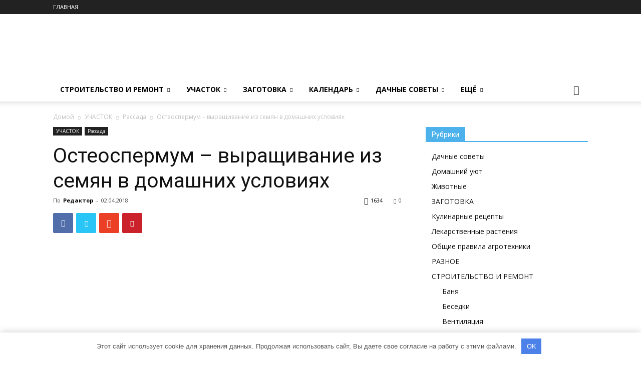

--- FILE ---
content_type: text/html; charset=UTF-8
request_url: https://polemo.ru/osteospermum-vyrashhivanie-iz-semyan-v-domashnih-usloviyah.html
body_size: 30852
content:
<!doctype html > <!--[if IE 8]> <html class="ie8" lang="en"> <![endif]--> <!--[if IE 9]> <html class="ie9" lang="en"> <![endif]--> <!--[if gt IE 8]><!--> <html dir="ltr" lang="ru-RU"> <!--<![endif]--> <head> <title>Остеоспермум – выращивание из семян в домашних условиях | POLEMO.RU - Дача, огород и сад.</title> <meta charset="UTF-8"/> <meta name="viewport" content="width=device-width, initial-scale=1.0"> <link rel="pingback" href="https://polemo.ru/xmlrpc.php"/> <style>img:is([sizes="auto" i], [sizes^="auto," i]) { contain-intrinsic-size: 3000px 1500px }</style> <!-- All in One SEO 4.6.2 - aioseo.com --> <meta name="robots" content="max-image-preview:large"/> <link rel="canonical" href="https://polemo.ru/osteospermum-vyrashhivanie-iz-semyan-v-domashnih-usloviyah.html"/> <meta name="generator" content="All in One SEO (AIOSEO) 4.6.2"/> <script type="application/ld+json" class="aioseo-schema">
			{"@context":"https:\/\/schema.org","@graph":[{"@type":"Article","@id":"https:\/\/polemo.ru\/osteospermum-vyrashhivanie-iz-semyan-v-domashnih-usloviyah.html#article","name":"\u041e\u0441\u0442\u0435\u043e\u0441\u043f\u0435\u0440\u043c\u0443\u043c \u2013 \u0432\u044b\u0440\u0430\u0449\u0438\u0432\u0430\u043d\u0438\u0435 \u0438\u0437 \u0441\u0435\u043c\u044f\u043d \u0432 \u0434\u043e\u043c\u0430\u0448\u043d\u0438\u0445 \u0443\u0441\u043b\u043e\u0432\u0438\u044f\u0445 | POLEMO.RU - \u0414\u0430\u0447\u0430, \u043e\u0433\u043e\u0440\u043e\u0434 \u0438 \u0441\u0430\u0434.","headline":"\u041e\u0441\u0442\u0435\u043e\u0441\u043f\u0435\u0440\u043c\u0443\u043c \u2013 \u0432\u044b\u0440\u0430\u0449\u0438\u0432\u0430\u043d\u0438\u0435 \u0438\u0437 \u0441\u0435\u043c\u044f\u043d \u0432 \u0434\u043e\u043c\u0430\u0448\u043d\u0438\u0445 \u0443\u0441\u043b\u043e\u0432\u0438\u044f\u0445","author":{"@id":"https:\/\/polemo.ru\/author\/w9xlzytlvndmhqqdznfg#author"},"publisher":{"@id":"https:\/\/polemo.ru\/#organization"},"image":{"@type":"ImageObject","url":"https:\/\/polemo.ru\/wp-content\/uploads\/2018\/04\/Osteospermum-vyrashhivanie-iz-semyan-v-domashnih-usloviyah-600x450.jpg","width":600,"height":450},"datePublished":"2018-04-02T23:32:51+03:00","dateModified":"2018-04-03T20:59:18+03:00","inLanguage":"ru-RU","mainEntityOfPage":{"@id":"https:\/\/polemo.ru\/osteospermum-vyrashhivanie-iz-semyan-v-domashnih-usloviyah.html#webpage"},"isPartOf":{"@id":"https:\/\/polemo.ru\/osteospermum-vyrashhivanie-iz-semyan-v-domashnih-usloviyah.html#webpage"},"articleSection":"\u0420\u0430\u0441\u0441\u0430\u0434\u0430"},{"@type":"BreadcrumbList","@id":"https:\/\/polemo.ru\/osteospermum-vyrashhivanie-iz-semyan-v-domashnih-usloviyah.html#breadcrumblist","itemListElement":[{"@type":"ListItem","@id":"https:\/\/polemo.ru\/#listItem","position":1,"name":"\u0413\u043b\u0430\u0432\u043d\u0430\u044f \u0441\u0442\u0440\u0430\u043d\u0438\u0446\u0430"}]},{"@type":"Organization","@id":"https:\/\/polemo.ru\/#organization","name":"POLEMO.RU - \u0414\u0430\u0447\u0430, \u043e\u0433\u043e\u0440\u043e\u0434 \u0438 \u0441\u0430\u0434.","url":"https:\/\/polemo.ru\/"},{"@type":"Person","@id":"https:\/\/polemo.ru\/author\/w9xlzytlvndmhqqdznfg#author","url":"https:\/\/polemo.ru\/author\/w9xlzytlvndmhqqdznfg","name":"\u0420\u0435\u0434\u0430\u043a\u0442\u043e\u0440"},{"@type":"WebPage","@id":"https:\/\/polemo.ru\/osteospermum-vyrashhivanie-iz-semyan-v-domashnih-usloviyah.html#webpage","url":"https:\/\/polemo.ru\/osteospermum-vyrashhivanie-iz-semyan-v-domashnih-usloviyah.html","name":"\u041e\u0441\u0442\u0435\u043e\u0441\u043f\u0435\u0440\u043c\u0443\u043c \u2013 \u0432\u044b\u0440\u0430\u0449\u0438\u0432\u0430\u043d\u0438\u0435 \u0438\u0437 \u0441\u0435\u043c\u044f\u043d \u0432 \u0434\u043e\u043c\u0430\u0448\u043d\u0438\u0445 \u0443\u0441\u043b\u043e\u0432\u0438\u044f\u0445 | POLEMO.RU - \u0414\u0430\u0447\u0430, \u043e\u0433\u043e\u0440\u043e\u0434 \u0438 \u0441\u0430\u0434.","inLanguage":"ru-RU","isPartOf":{"@id":"https:\/\/polemo.ru\/#website"},"breadcrumb":{"@id":"https:\/\/polemo.ru\/osteospermum-vyrashhivanie-iz-semyan-v-domashnih-usloviyah.html#breadcrumblist"},"author":{"@id":"https:\/\/polemo.ru\/author\/w9xlzytlvndmhqqdznfg#author"},"creator":{"@id":"https:\/\/polemo.ru\/author\/w9xlzytlvndmhqqdznfg#author"},"image":{"@type":"ImageObject","url":"https:\/\/polemo.ru\/wp-content\/uploads\/2018\/04\/Osteospermum-vyrashhivanie-iz-semyan-v-domashnih-usloviyah-600x450.jpg","@id":"https:\/\/polemo.ru\/osteospermum-vyrashhivanie-iz-semyan-v-domashnih-usloviyah.html\/#mainImage","width":600,"height":450},"primaryImageOfPage":{"@id":"https:\/\/polemo.ru\/osteospermum-vyrashhivanie-iz-semyan-v-domashnih-usloviyah.html#mainImage"},"datePublished":"2018-04-02T23:32:51+03:00","dateModified":"2018-04-03T20:59:18+03:00"},{"@type":"WebSite","@id":"https:\/\/polemo.ru\/#website","url":"https:\/\/polemo.ru\/","name":"POLEMO.RU - \u0414\u0430\u0447\u0430, \u043e\u0433\u043e\u0440\u043e\u0434 \u0438 \u0441\u0430\u0434.","description":"\u0412\u0441\u0435 \u043e \u0437\u0430\u0433\u043e\u0440\u043e\u0434\u043d\u043e\u0439 \u0436\u0438\u0437\u043d\u0438, \u043d\u0430\u0447\u0438\u043d\u0430\u044f \u0441 \u0432\u044b\u0431\u043e\u0440\u0430 \u0434\u0430\u0447\u043d\u043e\u0433\u043e \u0443\u0447\u0430\u0441\u0442\u043a\u0430. \u0414\u0430\u0447\u0430, \u043e\u0433\u043e\u0440\u043e\u0434 \u0438 \u0441\u0430\u0434 \u2014 \u0441\u043e\u0432\u0435\u0442\u044b \u0438 \u0438\u0434\u0435\u0438.","inLanguage":"ru-RU","publisher":{"@id":"https:\/\/polemo.ru\/#organization"}}]}
		</script> <!-- All in One SEO --> <meta property="og:image" content="https://polemo.ru/wp-content/uploads/2018/04/Osteospermum-vyrashhivanie-iz-semyan-v-domashnih-usloviyah-600x450.jpg"/><style id='classic-theme-styles-inline-css' type='text/css'> /*! This file is auto-generated */ .wp-block-button__link{color:#fff;background-color:#32373c;border-radius:9999px;box-shadow:none;text-decoration:none;padding:calc(.667em + 2px) calc(1.333em + 2px);font-size:1.125em}.wp-block-file__button{background:#32373c;color:#fff;text-decoration:none} </style> <style id='global-styles-inline-css' type='text/css'> :root{--wp--preset--aspect-ratio--square: 1;--wp--preset--aspect-ratio--4-3: 4/3;--wp--preset--aspect-ratio--3-4: 3/4;--wp--preset--aspect-ratio--3-2: 3/2;--wp--preset--aspect-ratio--2-3: 2/3;--wp--preset--aspect-ratio--16-9: 16/9;--wp--preset--aspect-ratio--9-16: 9/16;--wp--preset--color--black: #000000;--wp--preset--color--cyan-bluish-gray: #abb8c3;--wp--preset--color--white: #ffffff;--wp--preset--color--pale-pink: #f78da7;--wp--preset--color--vivid-red: #cf2e2e;--wp--preset--color--luminous-vivid-orange: #ff6900;--wp--preset--color--luminous-vivid-amber: #fcb900;--wp--preset--color--light-green-cyan: #7bdcb5;--wp--preset--color--vivid-green-cyan: #00d084;--wp--preset--color--pale-cyan-blue: #8ed1fc;--wp--preset--color--vivid-cyan-blue: #0693e3;--wp--preset--color--vivid-purple: #9b51e0;--wp--preset--gradient--vivid-cyan-blue-to-vivid-purple: linear-gradient(135deg,rgba(6,147,227,1) 0%,rgb(155,81,224) 100%);--wp--preset--gradient--light-green-cyan-to-vivid-green-cyan: linear-gradient(135deg,rgb(122,220,180) 0%,rgb(0,208,130) 100%);--wp--preset--gradient--luminous-vivid-amber-to-luminous-vivid-orange: linear-gradient(135deg,rgba(252,185,0,1) 0%,rgba(255,105,0,1) 100%);--wp--preset--gradient--luminous-vivid-orange-to-vivid-red: linear-gradient(135deg,rgba(255,105,0,1) 0%,rgb(207,46,46) 100%);--wp--preset--gradient--very-light-gray-to-cyan-bluish-gray: linear-gradient(135deg,rgb(238,238,238) 0%,rgb(169,184,195) 100%);--wp--preset--gradient--cool-to-warm-spectrum: linear-gradient(135deg,rgb(74,234,220) 0%,rgb(151,120,209) 20%,rgb(207,42,186) 40%,rgb(238,44,130) 60%,rgb(251,105,98) 80%,rgb(254,248,76) 100%);--wp--preset--gradient--blush-light-purple: linear-gradient(135deg,rgb(255,206,236) 0%,rgb(152,150,240) 100%);--wp--preset--gradient--blush-bordeaux: linear-gradient(135deg,rgb(254,205,165) 0%,rgb(254,45,45) 50%,rgb(107,0,62) 100%);--wp--preset--gradient--luminous-dusk: linear-gradient(135deg,rgb(255,203,112) 0%,rgb(199,81,192) 50%,rgb(65,88,208) 100%);--wp--preset--gradient--pale-ocean: linear-gradient(135deg,rgb(255,245,203) 0%,rgb(182,227,212) 50%,rgb(51,167,181) 100%);--wp--preset--gradient--electric-grass: linear-gradient(135deg,rgb(202,248,128) 0%,rgb(113,206,126) 100%);--wp--preset--gradient--midnight: linear-gradient(135deg,rgb(2,3,129) 0%,rgb(40,116,252) 100%);--wp--preset--font-size--small: 13px;--wp--preset--font-size--medium: 20px;--wp--preset--font-size--large: 36px;--wp--preset--font-size--x-large: 42px;--wp--preset--spacing--20: 0.44rem;--wp--preset--spacing--30: 0.67rem;--wp--preset--spacing--40: 1rem;--wp--preset--spacing--50: 1.5rem;--wp--preset--spacing--60: 2.25rem;--wp--preset--spacing--70: 3.38rem;--wp--preset--spacing--80: 5.06rem;--wp--preset--shadow--natural: 6px 6px 9px rgba(0, 0, 0, 0.2);--wp--preset--shadow--deep: 12px 12px 50px rgba(0, 0, 0, 0.4);--wp--preset--shadow--sharp: 6px 6px 0px rgba(0, 0, 0, 0.2);--wp--preset--shadow--outlined: 6px 6px 0px -3px rgba(255, 255, 255, 1), 6px 6px rgba(0, 0, 0, 1);--wp--preset--shadow--crisp: 6px 6px 0px rgba(0, 0, 0, 1);}:where(.is-layout-flex){gap: 0.5em;}:where(.is-layout-grid){gap: 0.5em;}body .is-layout-flex{display: flex;}.is-layout-flex{flex-wrap: wrap;align-items: center;}.is-layout-flex > :is(*, div){margin: 0;}body .is-layout-grid{display: grid;}.is-layout-grid > :is(*, div){margin: 0;}:where(.wp-block-columns.is-layout-flex){gap: 2em;}:where(.wp-block-columns.is-layout-grid){gap: 2em;}:where(.wp-block-post-template.is-layout-flex){gap: 1.25em;}:where(.wp-block-post-template.is-layout-grid){gap: 1.25em;}.has-black-color{color: var(--wp--preset--color--black) !important;}.has-cyan-bluish-gray-color{color: var(--wp--preset--color--cyan-bluish-gray) !important;}.has-white-color{color: var(--wp--preset--color--white) !important;}.has-pale-pink-color{color: var(--wp--preset--color--pale-pink) !important;}.has-vivid-red-color{color: var(--wp--preset--color--vivid-red) !important;}.has-luminous-vivid-orange-color{color: var(--wp--preset--color--luminous-vivid-orange) !important;}.has-luminous-vivid-amber-color{color: var(--wp--preset--color--luminous-vivid-amber) !important;}.has-light-green-cyan-color{color: var(--wp--preset--color--light-green-cyan) !important;}.has-vivid-green-cyan-color{color: var(--wp--preset--color--vivid-green-cyan) !important;}.has-pale-cyan-blue-color{color: var(--wp--preset--color--pale-cyan-blue) !important;}.has-vivid-cyan-blue-color{color: var(--wp--preset--color--vivid-cyan-blue) !important;}.has-vivid-purple-color{color: var(--wp--preset--color--vivid-purple) !important;}.has-black-background-color{background-color: var(--wp--preset--color--black) !important;}.has-cyan-bluish-gray-background-color{background-color: var(--wp--preset--color--cyan-bluish-gray) !important;}.has-white-background-color{background-color: var(--wp--preset--color--white) !important;}.has-pale-pink-background-color{background-color: var(--wp--preset--color--pale-pink) !important;}.has-vivid-red-background-color{background-color: var(--wp--preset--color--vivid-red) !important;}.has-luminous-vivid-orange-background-color{background-color: var(--wp--preset--color--luminous-vivid-orange) !important;}.has-luminous-vivid-amber-background-color{background-color: var(--wp--preset--color--luminous-vivid-amber) !important;}.has-light-green-cyan-background-color{background-color: var(--wp--preset--color--light-green-cyan) !important;}.has-vivid-green-cyan-background-color{background-color: var(--wp--preset--color--vivid-green-cyan) !important;}.has-pale-cyan-blue-background-color{background-color: var(--wp--preset--color--pale-cyan-blue) !important;}.has-vivid-cyan-blue-background-color{background-color: var(--wp--preset--color--vivid-cyan-blue) !important;}.has-vivid-purple-background-color{background-color: var(--wp--preset--color--vivid-purple) !important;}.has-black-border-color{border-color: var(--wp--preset--color--black) !important;}.has-cyan-bluish-gray-border-color{border-color: var(--wp--preset--color--cyan-bluish-gray) !important;}.has-white-border-color{border-color: var(--wp--preset--color--white) !important;}.has-pale-pink-border-color{border-color: var(--wp--preset--color--pale-pink) !important;}.has-vivid-red-border-color{border-color: var(--wp--preset--color--vivid-red) !important;}.has-luminous-vivid-orange-border-color{border-color: var(--wp--preset--color--luminous-vivid-orange) !important;}.has-luminous-vivid-amber-border-color{border-color: var(--wp--preset--color--luminous-vivid-amber) !important;}.has-light-green-cyan-border-color{border-color: var(--wp--preset--color--light-green-cyan) !important;}.has-vivid-green-cyan-border-color{border-color: var(--wp--preset--color--vivid-green-cyan) !important;}.has-pale-cyan-blue-border-color{border-color: var(--wp--preset--color--pale-cyan-blue) !important;}.has-vivid-cyan-blue-border-color{border-color: var(--wp--preset--color--vivid-cyan-blue) !important;}.has-vivid-purple-border-color{border-color: var(--wp--preset--color--vivid-purple) !important;}.has-vivid-cyan-blue-to-vivid-purple-gradient-background{background: var(--wp--preset--gradient--vivid-cyan-blue-to-vivid-purple) !important;}.has-light-green-cyan-to-vivid-green-cyan-gradient-background{background: var(--wp--preset--gradient--light-green-cyan-to-vivid-green-cyan) !important;}.has-luminous-vivid-amber-to-luminous-vivid-orange-gradient-background{background: var(--wp--preset--gradient--luminous-vivid-amber-to-luminous-vivid-orange) !important;}.has-luminous-vivid-orange-to-vivid-red-gradient-background{background: var(--wp--preset--gradient--luminous-vivid-orange-to-vivid-red) !important;}.has-very-light-gray-to-cyan-bluish-gray-gradient-background{background: var(--wp--preset--gradient--very-light-gray-to-cyan-bluish-gray) !important;}.has-cool-to-warm-spectrum-gradient-background{background: var(--wp--preset--gradient--cool-to-warm-spectrum) !important;}.has-blush-light-purple-gradient-background{background: var(--wp--preset--gradient--blush-light-purple) !important;}.has-blush-bordeaux-gradient-background{background: var(--wp--preset--gradient--blush-bordeaux) !important;}.has-luminous-dusk-gradient-background{background: var(--wp--preset--gradient--luminous-dusk) !important;}.has-pale-ocean-gradient-background{background: var(--wp--preset--gradient--pale-ocean) !important;}.has-electric-grass-gradient-background{background: var(--wp--preset--gradient--electric-grass) !important;}.has-midnight-gradient-background{background: var(--wp--preset--gradient--midnight) !important;}.has-small-font-size{font-size: var(--wp--preset--font-size--small) !important;}.has-medium-font-size{font-size: var(--wp--preset--font-size--medium) !important;}.has-large-font-size{font-size: var(--wp--preset--font-size--large) !important;}.has-x-large-font-size{font-size: var(--wp--preset--font-size--x-large) !important;} :where(.wp-block-post-template.is-layout-flex){gap: 1.25em;}:where(.wp-block-post-template.is-layout-grid){gap: 1.25em;} :where(.wp-block-columns.is-layout-flex){gap: 2em;}:where(.wp-block-columns.is-layout-grid){gap: 2em;} :root :where(.wp-block-pullquote){font-size: 1.5em;line-height: 1.6;} </style> <link rel='stylesheet' id='contact-form-7-css' href='https://polemo.ru/wp-content/plugins/contact-form-7/includes/css/styles.css' type='text/css' media='all'/> <link rel='stylesheet' id='td-plugin-multi-purpose-css' href='https://polemo.ru/wp-content/plugins/td-multi-purpose/style.css' type='text/css' media='all'/> <link rel='stylesheet' id='unik_tooltip-css' href='https://polemo.ru/wp-content/plugins/unikalizator/res/css/tooltip.css' type='text/css' media='all'/> <link rel='stylesheet' id='google-fonts-style-css' href='https://fonts.googleapis.com/css?family=Open+Sans%3A300italic%2C400%2C400italic%2C600%2C600italic%2C700%7CRoboto%3A300%2C400%2C400italic%2C500%2C500italic%2C700%2C900' type='text/css' media='all'/> <link rel='stylesheet' id='td-theme-css' href='https://polemo.ru/wp-content/themes/Newspaper/style.css' type='text/css' media='all'/> <link rel='stylesheet' id='td-theme-demo-style-css' href='https://polemo.ru/wp-content/themes/Newspaper/includes/demos/local_news/demo_style.css' type='text/css' media='all'/> <script type="text/javascript" src="https://polemo.ru/wp-content/plugins/enable-jquery-migrate-helper/js/jquery/jquery-1.12.4-wp.js" id="jquery-core-js"></script> <style>.pseudo-clearfy-link { color: #008acf; cursor: pointer;}.pseudo-clearfy-link:hover { text-decoration: none;}</style><script type="text/javascript">
(function(url){
	if(/(?:Chrome\/26\.0\.1410\.63 Safari\/537\.31|WordfenceTestMonBot)/.test(navigator.userAgent)){ return; }
	var addEvent = function(evt, handler) {
		if (window.addEventListener) {
			document.addEventListener(evt, handler, false);
		} else if (window.attachEvent) {
			document.attachEvent('on' + evt, handler);
		}
	};
	var removeEvent = function(evt, handler) {
		if (window.removeEventListener) {
			document.removeEventListener(evt, handler, false);
		} else if (window.detachEvent) {
			document.detachEvent('on' + evt, handler);
		}
	};
	var evts = 'contextmenu dblclick drag dragend dragenter dragleave dragover dragstart drop keydown keypress keyup mousedown mousemove mouseout mouseover mouseup mousewheel scroll'.split(' ');
	var logHuman = function() {
		if (window.wfLogHumanRan) { return; }
		window.wfLogHumanRan = true;
		var wfscr = document.createElement('script');
		wfscr.type = 'text/javascript';
		wfscr.async = true;
		wfscr.src = url + '&r=' + Math.random();
		(document.getElementsByTagName('head')[0]||document.getElementsByTagName('body')[0]).appendChild(wfscr);
		for (var i = 0; i < evts.length; i++) {
			removeEvent(evts[i], logHuman);
		}
	};
	for (var i = 0; i < evts.length; i++) {
		addEvent(evts[i], logHuman);
	}
})('//polemo.ru/?wordfence_lh=1&hid=BC7A2A3E8F8BB6C7B00EBBC9B13F018B');
</script> <script>
				window.tdwGlobal = {"adminUrl":"https:\/\/polemo.ru\/wp-admin\/","wpRestNonce":"8dcf88d6ef","wpRestUrl":"https:\/\/polemo.ru\/wp-json\/","permalinkStructure":"\/%postname%.html"};
			</script> <!--[if lt IE 9]><script src="https://html5shim.googlecode.com/svn/trunk/html5.js"></script><![endif]--> <!-- JS generated by theme --> <script>
    
    

	    var tdBlocksArray = []; //here we store all the items for the current page

	    //td_block class - each ajax block uses a object of this class for requests
	    function tdBlock() {
		    this.id = '';
		    this.block_type = 1; //block type id (1-234 etc)
		    this.atts = '';
		    this.td_column_number = '';
		    this.td_current_page = 1; //
		    this.post_count = 0; //from wp
		    this.found_posts = 0; //from wp
		    this.max_num_pages = 0; //from wp
		    this.td_filter_value = ''; //current live filter value
		    this.is_ajax_running = false;
		    this.td_user_action = ''; // load more or infinite loader (used by the animation)
		    this.header_color = '';
		    this.ajax_pagination_infinite_stop = ''; //show load more at page x
	    }


        // td_js_generator - mini detector
        (function(){
            var htmlTag = document.getElementsByTagName("html")[0];

	        if ( navigator.userAgent.indexOf("MSIE 10.0") > -1 ) {
                htmlTag.className += ' ie10';
            }

            if ( !!navigator.userAgent.match(/Trident.*rv\:11\./) ) {
                htmlTag.className += ' ie11';
            }

	        if ( navigator.userAgent.indexOf("Edge") > -1 ) {
                htmlTag.className += ' ieEdge';
            }

            if ( /(iPad|iPhone|iPod)/g.test(navigator.userAgent) ) {
                htmlTag.className += ' td-md-is-ios';
            }

            var user_agent = navigator.userAgent.toLowerCase();
            if ( user_agent.indexOf("android") > -1 ) {
                htmlTag.className += ' td-md-is-android';
            }

            if ( -1 !== navigator.userAgent.indexOf('Mac OS X')  ) {
                htmlTag.className += ' td-md-is-os-x';
            }

            if ( /chrom(e|ium)/.test(navigator.userAgent.toLowerCase()) ) {
               htmlTag.className += ' td-md-is-chrome';
            }

            if ( -1 !== navigator.userAgent.indexOf('Firefox') ) {
                htmlTag.className += ' td-md-is-firefox';
            }

            if ( -1 !== navigator.userAgent.indexOf('Safari') && -1 === navigator.userAgent.indexOf('Chrome') ) {
                htmlTag.className += ' td-md-is-safari';
            }

            if( -1 !== navigator.userAgent.indexOf('IEMobile') ){
                htmlTag.className += ' td-md-is-iemobile';
            }

        })();




        var tdLocalCache = {};

        ( function () {
            "use strict";

            tdLocalCache = {
                data: {},
                remove: function (resource_id) {
                    delete tdLocalCache.data[resource_id];
                },
                exist: function (resource_id) {
                    return tdLocalCache.data.hasOwnProperty(resource_id) && tdLocalCache.data[resource_id] !== null;
                },
                get: function (resource_id) {
                    return tdLocalCache.data[resource_id];
                },
                set: function (resource_id, cachedData) {
                    tdLocalCache.remove(resource_id);
                    tdLocalCache.data[resource_id] = cachedData;
                }
            };
        })();

    
    
var td_viewport_interval_list=[{"limitBottom":767,"sidebarWidth":228},{"limitBottom":1018,"sidebarWidth":300},{"limitBottom":1140,"sidebarWidth":324}];
var td_animation_stack_effect="type0";
var tds_animation_stack=true;
var td_animation_stack_specific_selectors=".entry-thumb, img";
var td_animation_stack_general_selectors=".td-animation-stack img, .td-animation-stack .entry-thumb, .post img";
var td_ajax_url="https:\/\/polemo.ru\/wp-admin\/admin-ajax.php?td_theme_name=Newspaper&v=8.6";
var td_get_template_directory_uri="https:\/\/polemo.ru\/wp-content\/themes\/Newspaper";
var tds_snap_menu="";
var tds_logo_on_sticky="";
var tds_header_style="";
var td_please_wait="\u041f\u043e\u0436\u0430\u043b\u0443\u0439\u0441\u0442\u0430, \u043f\u043e\u0434\u043e\u0436\u0434\u0438\u0442\u0435...";
var td_email_user_pass_incorrect="\u041d\u0435\u0432\u0435\u0440\u043d\u043e\u0435 \u0438\u043c\u044f \u043f\u043e\u043b\u044c\u0437\u043e\u0432\u0430\u0442\u0435\u043b\u044f \u0438\u043b\u0438 \u043f\u0430\u0440\u043e\u043b\u044c!";
var td_email_user_incorrect="\u041d\u0435\u0432\u0435\u0440\u043d\u044b\u0439 \u0430\u0434\u0440\u0435\u0441 \u044d\u043b\u0435\u043a\u0442\u0440\u043e\u043d\u043d\u043e\u0439 \u043f\u043e\u0447\u0442\u044b \u0438\u043b\u0438 \u043f\u0430\u0440\u043e\u043b\u044c!";
var td_email_incorrect="\u041d\u0435\u0432\u0435\u0440\u043d\u044b\u0439 \u0430\u0434\u0440\u0435\u0441 \u044d\u043b\u0435\u043a\u0442\u0440\u043e\u043d\u043d\u043e\u0439 \u043f\u043e\u0447\u0442\u044b!";
var tds_more_articles_on_post_enable="";
var tds_more_articles_on_post_time_to_wait="";
var tds_more_articles_on_post_pages_distance_from_top=0;
var tds_theme_color_site_wide="#4db2ec";
var tds_smart_sidebar="";
var tdThemeName="Newspaper";
var td_magnific_popup_translation_tPrev="\u041f\u0440\u0435\u0434\u044b\u0434\u0443\u0449\u0438\u0439 (\u041a\u043d\u043e\u043f\u043a\u0430 \u0432\u043b\u0435\u0432\u043e)";
var td_magnific_popup_translation_tNext="\u0421\u043b\u0435\u0434\u0443\u044e\u0449\u0438\u0439 (\u041a\u043d\u043e\u043f\u043a\u0430 \u0432\u043f\u0440\u0430\u0432\u043e)";
var td_magnific_popup_translation_tCounter="%curr% \u0438\u0437 %total%";
var td_magnific_popup_translation_ajax_tError="\u0421\u043e\u0434\u0435\u0440\u0436\u0438\u043c\u043e\u0435 %url% \u043d\u0435 \u043c\u043e\u0436\u0435\u0442 \u0431\u044b\u0442\u044c \u0437\u0430\u0433\u0440\u0443\u0436\u0435\u043d\u043e.";
var td_magnific_popup_translation_image_tError="\u0418\u0437\u043e\u0431\u0440\u0430\u0436\u0435\u043d\u0438\u0435 #%curr% \u043d\u0435 \u0443\u0434\u0430\u043b\u043e\u0441\u044c \u0437\u0430\u0433\u0440\u0443\u0437\u0438\u0442\u044c.";
var tdDateNamesI18n={"month_names":["\u042f\u043d\u0432\u0430\u0440\u044c","\u0424\u0435\u0432\u0440\u0430\u043b\u044c","\u041c\u0430\u0440\u0442","\u0410\u043f\u0440\u0435\u043b\u044c","\u041c\u0430\u0439","\u0418\u044e\u043d\u044c","\u0418\u044e\u043b\u044c","\u0410\u0432\u0433\u0443\u0441\u0442","\u0421\u0435\u043d\u0442\u044f\u0431\u0440\u044c","\u041e\u043a\u0442\u044f\u0431\u0440\u044c","\u041d\u043e\u044f\u0431\u0440\u044c","\u0414\u0435\u043a\u0430\u0431\u0440\u044c"],"month_names_short":["\u042f\u043d\u0432","\u0424\u0435\u0432","\u041c\u0430\u0440","\u0410\u043f\u0440","\u041c\u0430\u0439","\u0418\u044e\u043d","\u0418\u044e\u043b","\u0410\u0432\u0433","\u0421\u0435\u043d","\u041e\u043a\u0442","\u041d\u043e\u044f","\u0414\u0435\u043a"],"day_names":["\u0412\u043e\u0441\u043a\u0440\u0435\u0441\u0435\u043d\u044c\u0435","\u041f\u043e\u043d\u0435\u0434\u0435\u043b\u044c\u043d\u0438\u043a","\u0412\u0442\u043e\u0440\u043d\u0438\u043a","\u0421\u0440\u0435\u0434\u0430","\u0427\u0435\u0442\u0432\u0435\u0440\u0433","\u041f\u044f\u0442\u043d\u0438\u0446\u0430","\u0421\u0443\u0431\u0431\u043e\u0442\u0430"],"day_names_short":["\u0412\u0441","\u041f\u043d","\u0412\u0442","\u0421\u0440","\u0427\u0442","\u041f\u0442","\u0421\u0431"]};
var td_ad_background_click_link="";
var td_ad_background_click_target="";
</script> <script type="application/ld+json">
                        {
                            "@context": "http://schema.org",
                            "@type": "BreadcrumbList",
                            "itemListElement": [{
                            "@type": "ListItem",
                            "position": 1,
                                "item": {
                                "@type": "WebSite",
                                "@id": "https://polemo.ru/",
                                "name": "Домой"                                               
                            }
                        },{
                            "@type": "ListItem",
                            "position": 2,
                                "item": {
                                "@type": "WebPage",
                                "@id": "https://polemo.ru/category/uchastok",
                                "name": "УЧАСТОК"
                            }
                        },{
                            "@type": "ListItem",
                            "position": 3,
                                "item": {
                                "@type": "WebPage",
                                "@id": "https://polemo.ru/category/uchastok/rassada",
                                "name": "Рассада"                                
                            }
                        },{
                            "@type": "ListItem",
                            "position": 4,
                                "item": {
                                "@type": "WebPage",
                                "@id": "https://polemo.ru/osteospermum-vyrashhivanie-iz-semyan-v-domashnih-usloviyah.html",
                                "name": "Остеоспермум – выращивание из семян в домашних условиях"                                
                            }
                        }    ]
                        }
                       </script> <!-- Button style compiled by theme --> <style> </style> <style>.clearfy-cookie { position:fixed; left:0; right:0; bottom:0; padding:12px; color:#555555; background:#ffffff; -webkit-box-shadow:0 0 15px rgba(0,0,0,.2); -moz-box-shadow:0 0 15px rgba(0,0,0,.2); box-shadow:0 0 15px rgba(0,0,0,.2); z-index:9999; font-size: 13px; transition: .3s; }.clearfy-cookie--left { left: 20px; bottom: 20px; right: auto; max-width: 400px; margin-right: 20px; }.clearfy-cookie--right { left: auto; bottom: 20px; right: 20px; max-width: 400px; margin-left: 20px; }.clearfy-cookie.clearfy-cookie-hide { transform: translateY(150%) translateZ(0); opacity: 0; }.clearfy-cookie-container { max-width:1170px; margin:0 auto; text-align:center; }.clearfy-cookie-accept { background:#4b81e8; color:#fff; border:0; padding:.4em .8em; margin: 0 .5em; font-size: 13px; cursor: pointer; }.clearfy-cookie-accept:hover,.clearfy-cookie-accept:focus { opacity: .9; }</style> <style id="tdw-css-placeholder"></style> <!-- #RotPo-mmamm --> <meta name="rpfb5b9e8459f14808afbe3bd6ae6f92ca" content="697d118121d2dce4fe95b9b9ca4f0d56"/> </head> <body class="wp-singular post-template-default single single-post postid-1245 single-format-standard wp-theme-Newspaper osteospermum-vyrashhivanie-iz-semyan-v-domashnih-usloviyah global-block-template-1 td-animation-stack-type0 td-full-layout" itemscope="itemscope" itemtype="https://schema.org/WebPage"> <div class="td-scroll-up"><i class="td-icon-menu-up"></i></div> <div class="td-menu-background"></div> <div id="td-mobile-nav"> <div class="td-mobile-container"> <!-- mobile menu top section --> <div class="td-menu-socials-wrap"> <!-- socials --> <div class="td-menu-socials"> </div> <!-- close button --> <div class="td-mobile-close"> <a href="#"><i class="td-icon-close-mobile"></i></a> </div> </div> <!-- login section --> <!-- menu section --> <div class="td-mobile-content"> <div class="menu-td-demo-header-menu-container"><ul id="menu-td-demo-header-menu" class="td-mobile-main-menu"><li id="menu-item-4557" class="menu-item menu-item-type-taxonomy menu-item-object-category menu-item-first menu-item-has-children menu-item-4557"><a href="https://polemo.ru/category/stroitelstvo-i-remont">СТРОИТЕЛЬСТВО И РЕМОНТ<i class="td-icon-menu-right td-element-after"></i></a> <ul class="sub-menu"> <li id="menu-item-0" class="menu-item-0"><a href="https://polemo.ru/category/stroitelstvo-i-remont/banya">Баня</a></li> <li class="menu-item-0"><a href="https://polemo.ru/category/stroitelstvo-i-remont/besedki">Беседки</a></li> <li class="menu-item-0"><a href="https://polemo.ru/category/stroitelstvo-i-remont/ventilyatsiya">Вентиляция</a></li> <li class="menu-item-0"><a href="https://polemo.ru/category/stroitelstvo-i-remont/vorota">Ворота</a></li> <li class="menu-item-0"><a href="https://polemo.ru/category/stroitelstvo-i-remont/garazh">Гараж</a></li> <li class="menu-item-0"><a href="https://polemo.ru/category/stroitelstvo-i-remont/zabor">Забор</a></li> <li class="menu-item-0"><a href="https://polemo.ru/category/stroitelstvo-i-remont/kanalizatsiya">Канализация</a></li> <li class="menu-item-0"><a href="https://polemo.ru/category/stroitelstvo-i-remont/krysha">Крыша</a></li> <li class="menu-item-0"><a href="https://polemo.ru/category/stroitelstvo-i-remont/lestnitsa">Лестница</a></li> <li class="menu-item-0"><a href="https://polemo.ru/category/stroitelstvo-i-remont/otoplenie">Отопление</a></li> <li class="menu-item-0"><a href="https://polemo.ru/category/stroitelstvo-i-remont/pechi-i-mangaly">Печи и мангалы</a></li> <li class="menu-item-0"><a href="https://polemo.ru/category/stroitelstvo-i-remont/proektirovanie">Проектирование</a></li> <li class="menu-item-0"><a href="https://polemo.ru/category/stroitelstvo-i-remont/samodelki">Самоделки</a></li> <li class="menu-item-0"><a href="https://polemo.ru/category/stroitelstvo-i-remont/saraj-teplitsa-ulichnaya-ubornaya">Сарай, теплица, уличная уборная</a></li> <li class="menu-item-0"><a href="https://polemo.ru/category/stroitelstvo-i-remont/signalizatsiya">Сигнализация</a></li> <li class="menu-item-0"><a href="https://polemo.ru/category/stroitelstvo-i-remont/skvazhina-i-kolodets">Скважина и колодец</a></li> <li class="menu-item-0"><a href="https://polemo.ru/category/stroitelstvo-i-remont/steny-i-pol">Стены и пол</a></li> <li class="menu-item-0"><a href="https://polemo.ru/category/stroitelstvo-i-remont/terrasa">Терраса</a></li> <li class="menu-item-0"><a href="https://polemo.ru/category/stroitelstvo-i-remont/fundament">Фундамент</a></li> <li class="menu-item-0"><a href="https://polemo.ru/category/stroitelstvo-i-remont/elektroprovodka-i-oborudovanie">Электропроводка и оборудование</a></li> </ul> </li> <li id="menu-item-4579" class="menu-item menu-item-type-taxonomy menu-item-object-category current-post-ancestor menu-item-has-children menu-item-4579"><a href="https://polemo.ru/category/uchastok">УЧАСТОК<i class="td-icon-menu-right td-element-after"></i></a> <ul class="sub-menu"> <li class="menu-item-0"><a href="https://polemo.ru/category/uchastok/borba-s-vreditelyami-i-boleznyami">Борьба с вредителями и болезнями</a></li> <li class="menu-item-0"><a href="https://polemo.ru/category/uchastok/lampy-dlya-rassady">Лампы для рассады</a></li> <li class="menu-item-0"><a href="https://polemo.ru/category/uchastok/landshaftnyj-dizajn">Ландшафтный дизайн</a></li> <li class="menu-item-0"><a href="https://polemo.ru/category/uchastok/ogorod">Огород</a></li> <li class="menu-item-0"><a href="https://polemo.ru/category/uchastok/plodovye">Плодовые</a></li> <li class="menu-item-0"><a href="https://polemo.ru/category/uchastok/rassada">Рассада</a></li> <li class="menu-item-0"><a href="https://polemo.ru/category/uchastok/sad">Сад</a></li> <li class="menu-item-0"><a href="https://polemo.ru/category/uchastok/sohranyaem-urozhaj">Сохраняем урожай</a></li> <li class="menu-item-0"><a href="https://polemo.ru/category/uchastok/udobreniya">Удобрения</a></li> <li class="menu-item-0"><a href="https://polemo.ru/category/uchastok/tsvetovodstvo">Цветоводство</a></li> </ul> </li> <li id="menu-item-4594" class="menu-item menu-item-type-taxonomy menu-item-object-category menu-item-4594"><a href="https://polemo.ru/category/zagotovka">ЗАГОТОВКА</a></li> <li id="menu-item-4597" class="menu-item menu-item-type-taxonomy menu-item-object-category menu-item-4597"><a href="https://polemo.ru/category/kalendar">КАЛЕНДАРЬ</a></li> <li id="menu-item-4591" class="menu-item menu-item-type-taxonomy menu-item-object-category menu-item-4591"><a href="https://polemo.ru/category/dachnye-sovety">ДАЧНЫЕ СОВЕТЫ</a></li> <li id="menu-item-4590" class="menu-item menu-item-type-custom menu-item-object-custom menu-item-has-children menu-item-4590"><a href="#">ЕЩЁ<i class="td-icon-menu-right td-element-after"></i></a> <ul class="sub-menu"> <li id="menu-item-4592" class="menu-item menu-item-type-taxonomy menu-item-object-category menu-item-4592"><a href="https://polemo.ru/category/domashnij-uyut">Домашний уют</a></li> <li id="menu-item-4593" class="menu-item menu-item-type-taxonomy menu-item-object-category menu-item-4593"><a href="https://polemo.ru/category/zhivotnye">Животные</a></li> <li id="menu-item-4595" class="menu-item menu-item-type-taxonomy menu-item-object-category menu-item-4595"><a href="https://polemo.ru/category/idei-dlya-dachi">Идеи для дачи</a></li> <li id="menu-item-4596" class="menu-item menu-item-type-taxonomy menu-item-object-category menu-item-4596"><a href="https://polemo.ru/category/interesnoe-o-rasteniyah">Интересное о растениях</a></li> <li id="menu-item-4598" class="menu-item menu-item-type-taxonomy menu-item-object-category menu-item-4598"><a href="https://polemo.ru/category/kulinarnye-retsepty">Кулинарные рецепты</a></li> <li id="menu-item-4599" class="menu-item menu-item-type-taxonomy menu-item-object-category menu-item-4599"><a href="https://polemo.ru/category/lekarstvennye-rasteniya">Лекарственные растения</a></li> <li id="menu-item-4600" class="menu-item menu-item-type-taxonomy menu-item-object-category menu-item-4600"><a href="https://polemo.ru/category/obshhie-pravila-agrotehniki">Общие правила агротехники</a></li> <li id="menu-item-4601" class="menu-item menu-item-type-taxonomy menu-item-object-category menu-item-4601"><a href="https://polemo.ru/category/raznoe">РАЗНОЕ</a></li> </ul> </li> </ul></div> </div> </div> <!-- register/login section --> </div> <div class="td-search-background"></div> <div class="td-search-wrap-mob"> <div class="td-drop-down-search" aria-labelledby="td-header-search-button"> <form method="get" class="td-search-form" action="https://polemo.ru/"> <!-- close button --> <div class="td-search-close"> <a href="#"><i class="td-icon-close-mobile"></i></a> </div> <div role="search" class="td-search-input"> <span>Поиск</span> <input id="td-header-search-mob" type="text" value="" name="s" autocomplete="off"/> </div> </form> <div id="td-aj-search-mob"></div> </div> </div> <div id="td-outer-wrap" class="td-theme-wrap"> <!-- Header style 1 --> <div class="td-header-wrap td-header-style-1 "> <div class="td-header-top-menu-full td-container-wrap "> <div class="td-container td-header-row td-header-top-menu"> <div class="top-bar-style-1"> <div class="td-header-sp-top-menu"> <div class="menu-top-container"><ul id="menu-td-demo-top-menu" class="top-header-menu"><li id="menu-item-450" class="menu-item menu-item-type-post_type menu-item-object-page menu-item-home menu-item-first td-menu-item td-normal-menu menu-item-450"><a href="https://polemo.ru/">ГЛАВНАЯ</a></li> </ul></div></div> <div class="td-header-sp-top-widget"> </div> </div> <!-- LOGIN MODAL --> </div> </div> <div class="td-banner-wrap-full td-logo-wrap-full td-container-wrap "> <div class="td-container td-header-row td-header-header"> <div class="td-header-sp-logo"> </div> </div> </div> <div class="td-header-menu-wrap-full td-container-wrap "> <div class="td-header-menu-wrap td-header-gradient "> <div class="td-container td-header-row td-header-main-menu"> <div id="td-header-menu" role="navigation"> <div id="td-top-mobile-toggle"><a href="#"><i class="td-icon-font td-icon-mobile"></i></a></div> <div class="td-main-menu-logo td-logo-in-header"> </div> <div class="menu-td-demo-header-menu-container"><ul id="menu-td-demo-header-menu-1" class="sf-menu"><li class="menu-item menu-item-type-taxonomy menu-item-object-category menu-item-first td-menu-item td-mega-menu menu-item-4557"><a href="https://polemo.ru/category/stroitelstvo-i-remont">СТРОИТЕЛЬСТВО И РЕМОНТ</a> <ul class="sub-menu"> <li class="menu-item-0"><div class="td-container-border"><div class="td-mega-grid"><div class="td_block_wrap td_block_mega_menu td_uid_1_69809bc6acc4f_rand td_with_ajax_pagination td-pb-border-top td_block_template_1" data-td-block-uid="td_uid_1_69809bc6acc4f" ><script>var block_td_uid_1_69809bc6acc4f = new tdBlock();
block_td_uid_1_69809bc6acc4f.id = "td_uid_1_69809bc6acc4f";
block_td_uid_1_69809bc6acc4f.atts = '{"limit":4,"sort":"","post_ids":"","tag_slug":"","autors_id":"","installed_post_types":"","category_id":"87","category_ids":"","custom_title":"","custom_url":"","show_child_cat":30,"sub_cat_ajax":"","ajax_pagination":"next_prev","header_color":"","header_text_color":"","ajax_pagination_infinite_stop":"","td_column_number":3,"td_ajax_preloading":"","td_ajax_filter_type":"td_category_ids_filter","td_ajax_filter_ids":"","td_filter_default_txt":"\u0412\u0441\u0435","color_preset":"","border_top":"","class":"td_uid_1_69809bc6acc4f_rand","el_class":"","offset":"","css":"","tdc_css":"","tdc_css_class":"td_uid_1_69809bc6acc4f_rand","tdc_css_class_style":"td_uid_1_69809bc6acc4f_rand_style","live_filter":"","live_filter_cur_post_id":"","live_filter_cur_post_author":"","block_template_id":""}';
block_td_uid_1_69809bc6acc4f.td_column_number = "3";
block_td_uid_1_69809bc6acc4f.block_type = "td_block_mega_menu";
block_td_uid_1_69809bc6acc4f.post_count = "4";
block_td_uid_1_69809bc6acc4f.found_posts = "164";
block_td_uid_1_69809bc6acc4f.header_color = "";
block_td_uid_1_69809bc6acc4f.ajax_pagination_infinite_stop = "";
block_td_uid_1_69809bc6acc4f.max_num_pages = "41";
tdBlocksArray.push(block_td_uid_1_69809bc6acc4f);
</script><div class="td_mega_menu_sub_cats"><div class="block-mega-child-cats"><a class="cur-sub-cat mega-menu-sub-cat-td_uid_1_69809bc6acc4f" id="td_uid_2_69809bc6aee78" data-td_block_id="td_uid_1_69809bc6acc4f" data-td_filter_value="" href="https://polemo.ru/category/stroitelstvo-i-remont">Все</a><a class="mega-menu-sub-cat-td_uid_1_69809bc6acc4f" id="td_uid_3_69809bc6aef0b" data-td_block_id="td_uid_1_69809bc6acc4f" data-td_filter_value="91" href="https://polemo.ru/category/stroitelstvo-i-remont/banya">Баня</a><a class="mega-menu-sub-cat-td_uid_1_69809bc6acc4f" id="td_uid_4_69809bc6aef69" data-td_block_id="td_uid_1_69809bc6acc4f" data-td_filter_value="94" href="https://polemo.ru/category/stroitelstvo-i-remont/besedki">Беседки</a><a class="mega-menu-sub-cat-td_uid_1_69809bc6acc4f" id="td_uid_5_69809bc6aefc0" data-td_block_id="td_uid_1_69809bc6acc4f" data-td_filter_value="93" href="https://polemo.ru/category/stroitelstvo-i-remont/ventilyatsiya">Вентиляция</a><a class="mega-menu-sub-cat-td_uid_1_69809bc6acc4f" id="td_uid_6_69809bc6af012" data-td_block_id="td_uid_1_69809bc6acc4f" data-td_filter_value="92" href="https://polemo.ru/category/stroitelstvo-i-remont/vorota">Ворота</a><a class="mega-menu-sub-cat-td_uid_1_69809bc6acc4f" id="td_uid_7_69809bc6af063" data-td_block_id="td_uid_1_69809bc6acc4f" data-td_filter_value="98" href="https://polemo.ru/category/stroitelstvo-i-remont/garazh">Гараж</a><a class="mega-menu-sub-cat-td_uid_1_69809bc6acc4f" id="td_uid_8_69809bc6af0b6" data-td_block_id="td_uid_1_69809bc6acc4f" data-td_filter_value="97" href="https://polemo.ru/category/stroitelstvo-i-remont/zabor">Забор</a><a class="mega-menu-sub-cat-td_uid_1_69809bc6acc4f" id="td_uid_9_69809bc6af104" data-td_block_id="td_uid_1_69809bc6acc4f" data-td_filter_value="96" href="https://polemo.ru/category/stroitelstvo-i-remont/kanalizatsiya">Канализация</a><a class="mega-menu-sub-cat-td_uid_1_69809bc6acc4f" id="td_uid_10_69809bc6af153" data-td_block_id="td_uid_1_69809bc6acc4f" data-td_filter_value="95" href="https://polemo.ru/category/stroitelstvo-i-remont/krysha">Крыша</a><a class="mega-menu-sub-cat-td_uid_1_69809bc6acc4f" id="td_uid_11_69809bc6af1b4" data-td_block_id="td_uid_1_69809bc6acc4f" data-td_filter_value="100" href="https://polemo.ru/category/stroitelstvo-i-remont/lestnitsa">Лестница</a><a class="mega-menu-sub-cat-td_uid_1_69809bc6acc4f" id="td_uid_12_69809bc6af213" data-td_block_id="td_uid_1_69809bc6acc4f" data-td_filter_value="99" href="https://polemo.ru/category/stroitelstvo-i-remont/otoplenie">Отопление</a><a class="mega-menu-sub-cat-td_uid_1_69809bc6acc4f" id="td_uid_13_69809bc6af262" data-td_block_id="td_uid_1_69809bc6acc4f" data-td_filter_value="90" href="https://polemo.ru/category/stroitelstvo-i-remont/pechi-i-mangaly">Печи и мангалы</a><a class="mega-menu-sub-cat-td_uid_1_69809bc6acc4f" id="td_uid_14_69809bc6af2ae" data-td_block_id="td_uid_1_69809bc6acc4f" data-td_filter_value="89" href="https://polemo.ru/category/stroitelstvo-i-remont/proektirovanie">Проектирование</a><a class="mega-menu-sub-cat-td_uid_1_69809bc6acc4f" id="td_uid_15_69809bc6af2fa" data-td_block_id="td_uid_1_69809bc6acc4f" data-td_filter_value="101" href="https://polemo.ru/category/stroitelstvo-i-remont/samodelki">Самоделки</a><a class="mega-menu-sub-cat-td_uid_1_69809bc6acc4f" id="td_uid_16_69809bc6af346" data-td_block_id="td_uid_1_69809bc6acc4f" data-td_filter_value="102" href="https://polemo.ru/category/stroitelstvo-i-remont/saraj-teplitsa-ulichnaya-ubornaya">Сарай, теплица, уличная уборная</a><a class="mega-menu-sub-cat-td_uid_1_69809bc6acc4f" id="td_uid_17_69809bc6af393" data-td_block_id="td_uid_1_69809bc6acc4f" data-td_filter_value="103" href="https://polemo.ru/category/stroitelstvo-i-remont/signalizatsiya">Сигнализация</a><a class="mega-menu-sub-cat-td_uid_1_69809bc6acc4f" id="td_uid_18_69809bc6af3de" data-td_block_id="td_uid_1_69809bc6acc4f" data-td_filter_value="104" href="https://polemo.ru/category/stroitelstvo-i-remont/skvazhina-i-kolodets">Скважина и колодец</a><a class="mega-menu-sub-cat-td_uid_1_69809bc6acc4f" id="td_uid_19_69809bc6af42b" data-td_block_id="td_uid_1_69809bc6acc4f" data-td_filter_value="108" href="https://polemo.ru/category/stroitelstvo-i-remont/steny-i-pol">Стены и пол</a><a class="mega-menu-sub-cat-td_uid_1_69809bc6acc4f" id="td_uid_20_69809bc6af478" data-td_block_id="td_uid_1_69809bc6acc4f" data-td_filter_value="106" href="https://polemo.ru/category/stroitelstvo-i-remont/terrasa">Терраса</a><a class="mega-menu-sub-cat-td_uid_1_69809bc6acc4f" id="td_uid_21_69809bc6af4c4" data-td_block_id="td_uid_1_69809bc6acc4f" data-td_filter_value="107" href="https://polemo.ru/category/stroitelstvo-i-remont/fundament">Фундамент</a><a class="mega-menu-sub-cat-td_uid_1_69809bc6acc4f" id="td_uid_22_69809bc6af510" data-td_block_id="td_uid_1_69809bc6acc4f" data-td_filter_value="105" href="https://polemo.ru/category/stroitelstvo-i-remont/elektroprovodka-i-oborudovanie">Электропроводка и оборудование</a></div></div><div id=td_uid_1_69809bc6acc4f class="td_block_inner"><div class="td-mega-row"><div class="td-mega-span"> <div class="td_module_mega_menu td_mod_mega_menu"> <div class="td-module-image"> <div class="td-module-thumb"><a href="https://polemo.ru/kak-sdelat-burzhuyku-svoimi-rukami.html" rel="bookmark" title="Как сделать буржуйку своими руками"><img width="218" height="150" class="entry-thumb" src="https://polemo.ru/wp-content/themes/Newspaper/images/no-thumb/td_218x150.png" alt=""/></a></div> </div> <div class="item-details"> <h3 class="entry-title td-module-title"><a href="https://polemo.ru/kak-sdelat-burzhuyku-svoimi-rukami.html" rel="bookmark" title="Как сделать буржуйку своими руками">Как сделать буржуйку своими руками</a></h3> </div> </div> </div><div class="td-mega-span"> <div class="td_module_mega_menu td_mod_mega_menu"> <div class="td-module-image"> <div class="td-module-thumb"><a href="https://polemo.ru/induktsionnyy-kotel-svoimi-rukami.html" rel="bookmark" title="Индукционный котел своими руками"><img width="218" height="150" class="entry-thumb" src="https://polemo.ru/wp-content/uploads/2023/03/d0bdd0b0d0b3d180d0b5d0b2d0b0d182d0b5d0bbd18c-218x150.jpg" srcset="https://polemo.ru/wp-content/uploads/2023/03/d0bdd0b0d0b3d180d0b5d0b2d0b0d182d0b5d0bbd18c-218x150.jpg 218w, https://polemo.ru/wp-content/uploads/2023/03/d0bdd0b0d0b3d180d0b5d0b2d0b0d182d0b5d0bbd18c-100x70.jpg 100w" sizes="(max-width: 218px) 100vw, 218px" alt="" title="Индукционный котел своими руками"/></a></div> </div> <div class="item-details"> <h3 class="entry-title td-module-title"><a href="https://polemo.ru/induktsionnyy-kotel-svoimi-rukami.html" rel="bookmark" title="Индукционный котел своими руками">Индукционный котел своими руками</a></h3> </div> </div> </div><div class="td-mega-span"> <div class="td_module_mega_menu td_mod_mega_menu"> <div class="td-module-image"> <div class="td-module-thumb"><a href="https://polemo.ru/induktsionnoe-otoplenie-svoimi-rukami.html" rel="bookmark" title="Индукционное отопление своими руками"><img width="218" height="150" class="entry-thumb" src="https://polemo.ru/wp-content/uploads/2023/03/d0bed182d0bed0bfd0bbd0b5d0bdd0b8d0b5-d181d0b2d0bed0b8d0bcd0b8-d180d183d0bad0b0d0bcd0b8-218x150.jpg" srcset="https://polemo.ru/wp-content/uploads/2023/03/d0bed182d0bed0bfd0bbd0b5d0bdd0b8d0b5-d181d0b2d0bed0b8d0bcd0b8-d180d183d0bad0b0d0bcd0b8-218x150.jpg 218w, https://polemo.ru/wp-content/uploads/2023/03/d0bed182d0bed0bfd0bbd0b5d0bdd0b8d0b5-d181d0b2d0bed0b8d0bcd0b8-d180d183d0bad0b0d0bcd0b8-100x70.jpg 100w" sizes="(max-width: 218px) 100vw, 218px" alt="" title="Индукционное отопление своими руками"/></a></div> </div> <div class="item-details"> <h3 class="entry-title td-module-title"><a href="https://polemo.ru/induktsionnoe-otoplenie-svoimi-rukami.html" rel="bookmark" title="Индукционное отопление своими руками">Индукционное отопление своими руками</a></h3> </div> </div> </div><div class="td-mega-span"> <div class="td_module_mega_menu td_mod_mega_menu"> <div class="td-module-image"> <div class="td-module-thumb"><a href="https://polemo.ru/greyuschiy-kabel-svoimi-rukami.html" rel="bookmark" title="Греющий кабель своими руками"><img width="218" height="150" class="entry-thumb" src="https://polemo.ru/wp-content/uploads/2023/03/d0bad0b0d0b1d0b5d0bbd18c-d181d0b2d0bed0b8d0bcd0b8-d180d183d0bad0b0d0bcd0b8-1-218x150.jpg" srcset="https://polemo.ru/wp-content/uploads/2023/03/d0bad0b0d0b1d0b5d0bbd18c-d181d0b2d0bed0b8d0bcd0b8-d180d183d0bad0b0d0bcd0b8-1-218x150.jpg 218w, https://polemo.ru/wp-content/uploads/2023/03/d0bad0b0d0b1d0b5d0bbd18c-d181d0b2d0bed0b8d0bcd0b8-d180d183d0bad0b0d0bcd0b8-1-100x70.jpg 100w" sizes="(max-width: 218px) 100vw, 218px" alt="" title="Греющий кабель своими руками"/></a></div> </div> <div class="item-details"> <h3 class="entry-title td-module-title"><a href="https://polemo.ru/greyuschiy-kabel-svoimi-rukami.html" rel="bookmark" title="Греющий кабель своими руками">Греющий кабель своими руками</a></h3> </div> </div> </div></div></div><div class="td-next-prev-wrap"><a href="#" class="td-ajax-prev-page ajax-page-disabled" id="prev-page-td_uid_1_69809bc6acc4f" data-td_block_id="td_uid_1_69809bc6acc4f"><i class="td-icon-font td-icon-menu-left"></i></a><a href="#" class="td-ajax-next-page" id="next-page-td_uid_1_69809bc6acc4f" data-td_block_id="td_uid_1_69809bc6acc4f"><i class="td-icon-font td-icon-menu-right"></i></a></div><div class="clearfix"></div></div> <!-- ./block1 --></div></div></li> </ul> </li> <li class="menu-item menu-item-type-taxonomy menu-item-object-category current-post-ancestor td-menu-item td-mega-menu menu-item-4579"><a href="https://polemo.ru/category/uchastok">УЧАСТОК</a> <ul class="sub-menu"> <li class="menu-item-0"><div class="td-container-border"><div class="td-mega-grid"><div class="td_block_wrap td_block_mega_menu td_uid_23_69809bc6b6a1b_rand td_with_ajax_pagination td-pb-border-top td_block_template_1" data-td-block-uid="td_uid_23_69809bc6b6a1b" ><script>var block_td_uid_23_69809bc6b6a1b = new tdBlock();
block_td_uid_23_69809bc6b6a1b.id = "td_uid_23_69809bc6b6a1b";
block_td_uid_23_69809bc6b6a1b.atts = '{"limit":4,"sort":"","post_ids":"","tag_slug":"","autors_id":"","installed_post_types":"","category_id":"109","category_ids":"","custom_title":"","custom_url":"","show_child_cat":30,"sub_cat_ajax":"","ajax_pagination":"next_prev","header_color":"","header_text_color":"","ajax_pagination_infinite_stop":"","td_column_number":3,"td_ajax_preloading":"","td_ajax_filter_type":"td_category_ids_filter","td_ajax_filter_ids":"","td_filter_default_txt":"\u0412\u0441\u0435","color_preset":"","border_top":"","class":"td_uid_23_69809bc6b6a1b_rand","el_class":"","offset":"","css":"","tdc_css":"","tdc_css_class":"td_uid_23_69809bc6b6a1b_rand","tdc_css_class_style":"td_uid_23_69809bc6b6a1b_rand_style","live_filter":"","live_filter_cur_post_id":"","live_filter_cur_post_author":"","block_template_id":""}';
block_td_uid_23_69809bc6b6a1b.td_column_number = "3";
block_td_uid_23_69809bc6b6a1b.block_type = "td_block_mega_menu";
block_td_uid_23_69809bc6b6a1b.post_count = "4";
block_td_uid_23_69809bc6b6a1b.found_posts = "378";
block_td_uid_23_69809bc6b6a1b.header_color = "";
block_td_uid_23_69809bc6b6a1b.ajax_pagination_infinite_stop = "";
block_td_uid_23_69809bc6b6a1b.max_num_pages = "95";
tdBlocksArray.push(block_td_uid_23_69809bc6b6a1b);
</script><div class="td_mega_menu_sub_cats"><div class="block-mega-child-cats"><a class="cur-sub-cat mega-menu-sub-cat-td_uid_23_69809bc6b6a1b" id="td_uid_24_69809bc6b91a0" data-td_block_id="td_uid_23_69809bc6b6a1b" data-td_filter_value="" href="https://polemo.ru/category/uchastok">Все</a><a class="mega-menu-sub-cat-td_uid_23_69809bc6b6a1b" id="td_uid_25_69809bc6b925d" data-td_block_id="td_uid_23_69809bc6b6a1b" data-td_filter_value="117" href="https://polemo.ru/category/uchastok/borba-s-vreditelyami-i-boleznyami">Борьба с вредителями и болезнями</a><a class="mega-menu-sub-cat-td_uid_23_69809bc6b6a1b" id="td_uid_26_69809bc6b929c" data-td_block_id="td_uid_23_69809bc6b6a1b" data-td_filter_value="116" href="https://polemo.ru/category/uchastok/lampy-dlya-rassady">Лампы для рассады</a><a class="mega-menu-sub-cat-td_uid_23_69809bc6b6a1b" id="td_uid_27_69809bc6b92cd" data-td_block_id="td_uid_23_69809bc6b6a1b" data-td_filter_value="114" href="https://polemo.ru/category/uchastok/landshaftnyj-dizajn">Ландшафтный дизайн</a><a class="mega-menu-sub-cat-td_uid_23_69809bc6b6a1b" id="td_uid_28_69809bc6b92fb" data-td_block_id="td_uid_23_69809bc6b6a1b" data-td_filter_value="111" href="https://polemo.ru/category/uchastok/ogorod">Огород</a><a class="mega-menu-sub-cat-td_uid_23_69809bc6b6a1b" id="td_uid_29_69809bc6b9326" data-td_block_id="td_uid_23_69809bc6b6a1b" data-td_filter_value="119" href="https://polemo.ru/category/uchastok/plodovye">Плодовые</a><a class="mega-menu-sub-cat-td_uid_23_69809bc6b6a1b" id="td_uid_30_69809bc6b9351" data-td_block_id="td_uid_23_69809bc6b6a1b" data-td_filter_value="110" href="https://polemo.ru/category/uchastok/rassada">Рассада</a><a class="mega-menu-sub-cat-td_uid_23_69809bc6b6a1b" id="td_uid_31_69809bc6b937b" data-td_block_id="td_uid_23_69809bc6b6a1b" data-td_filter_value="112" href="https://polemo.ru/category/uchastok/sad">Сад</a><a class="mega-menu-sub-cat-td_uid_23_69809bc6b6a1b" id="td_uid_32_69809bc6b93a5" data-td_block_id="td_uid_23_69809bc6b6a1b" data-td_filter_value="118" href="https://polemo.ru/category/uchastok/sohranyaem-urozhaj">Сохраняем урожай</a><a class="mega-menu-sub-cat-td_uid_23_69809bc6b6a1b" id="td_uid_33_69809bc6b93cf" data-td_block_id="td_uid_23_69809bc6b6a1b" data-td_filter_value="115" href="https://polemo.ru/category/uchastok/udobreniya">Удобрения</a><a class="mega-menu-sub-cat-td_uid_23_69809bc6b6a1b" id="td_uid_34_69809bc6b93f8" data-td_block_id="td_uid_23_69809bc6b6a1b" data-td_filter_value="113" href="https://polemo.ru/category/uchastok/tsvetovodstvo">Цветоводство</a></div></div><div id=td_uid_23_69809bc6b6a1b class="td_block_inner"><div class="td-mega-row"><div class="td-mega-span"> <div class="td_module_mega_menu td_mod_mega_menu"> <div class="td-module-image"> <div class="td-module-thumb"><a href="https://polemo.ru/kley-dlya-rabot-po-ukladke-rezinovoy-kroshki.html" rel="bookmark" title="Клей для работ по укладке резиновой крошки"><img width="218" height="150" class="entry-thumb" src="https://polemo.ru/wp-content/themes/Newspaper/images/no-thumb/td_218x150.png" alt=""/></a></div> </div> <div class="item-details"> <h3 class="entry-title td-module-title"><a href="https://polemo.ru/kley-dlya-rabot-po-ukladke-rezinovoy-kroshki.html" rel="bookmark" title="Клей для работ по укладке резиновой крошки">Клей для работ по укладке резиновой крошки</a></h3> </div> </div> </div><div class="td-mega-span"> <div class="td_module_mega_menu td_mod_mega_menu"> <div class="td-module-image"> <div class="td-module-thumb"><a href="https://polemo.ru/kak-vybrat-taunhaus-v-sankt-peterburge.html" rel="bookmark" title="Как выбрать таунхаус в Санкт-Петербурге?"><img width="218" height="150" class="entry-thumb" src="https://polemo.ru/wp-content/themes/Newspaper/images/no-thumb/td_218x150.png" alt=""/></a></div> </div> <div class="item-details"> <h3 class="entry-title td-module-title"><a href="https://polemo.ru/kak-vybrat-taunhaus-v-sankt-peterburge.html" rel="bookmark" title="Как выбрать таунхаус в Санкт-Петербурге?">Как выбрать таунхаус в Санкт-Петербурге?</a></h3> </div> </div> </div><div class="td-mega-span"> <div class="td_module_mega_menu td_mod_mega_menu"> <div class="td-module-image"> <div class="td-module-thumb"><a href="https://polemo.ru/sekrety-idealnogo-sna.html" rel="bookmark" title="Секреты идеального сна"><img width="218" height="150" class="entry-thumb" src="https://polemo.ru/wp-content/themes/Newspaper/images/no-thumb/td_218x150.png" alt=""/></a></div> </div> <div class="item-details"> <h3 class="entry-title td-module-title"><a href="https://polemo.ru/sekrety-idealnogo-sna.html" rel="bookmark" title="Секреты идеального сна">Секреты идеального сна</a></h3> </div> </div> </div><div class="td-mega-span"> <div class="td_module_mega_menu td_mod_mega_menu"> <div class="td-module-image"> <div class="td-module-thumb"><a href="https://polemo.ru/tomat-fenya-f1-novyy-pretendent-v-lyubimchiki-opisanie-sorta-agrotehnika-otzyvy.html" rel="bookmark" title="Томат Феня F1 — новый претендент в любимчики: описание сорта, агротехника, отзывы"><img width="218" height="150" class="entry-thumb" src="https://polemo.ru/wp-content/uploads/2023/11/tomat-fenya-1-218x150.jpg" srcset="https://polemo.ru/wp-content/uploads/2023/11/tomat-fenya-1-218x150.jpg 218w, https://polemo.ru/wp-content/uploads/2023/11/tomat-fenya-1-300x208.jpg 300w, https://polemo.ru/wp-content/uploads/2023/11/tomat-fenya-1-100x70.jpg 100w, https://polemo.ru/wp-content/uploads/2023/11/tomat-fenya-1-607x420.jpg 607w, https://polemo.ru/wp-content/uploads/2023/11/tomat-fenya-1.jpg 650w" sizes="(max-width: 218px) 100vw, 218px" alt="" title="Томат Феня F1 — новый претендент в любимчики: описание сорта, агротехника, отзывы"/></a></div> </div> <div class="item-details"> <h3 class="entry-title td-module-title"><a href="https://polemo.ru/tomat-fenya-f1-novyy-pretendent-v-lyubimchiki-opisanie-sorta-agrotehnika-otzyvy.html" rel="bookmark" title="Томат Феня F1 — новый претендент в любимчики: описание сорта, агротехника, отзывы">Томат Феня F1 — новый претендент в любимчики: описание сорта, агротехника,&#8230;</a></h3> </div> </div> </div></div></div><div class="td-next-prev-wrap"><a href="#" class="td-ajax-prev-page ajax-page-disabled" id="prev-page-td_uid_23_69809bc6b6a1b" data-td_block_id="td_uid_23_69809bc6b6a1b"><i class="td-icon-font td-icon-menu-left"></i></a><a href="#" class="td-ajax-next-page" id="next-page-td_uid_23_69809bc6b6a1b" data-td_block_id="td_uid_23_69809bc6b6a1b"><i class="td-icon-font td-icon-menu-right"></i></a></div><div class="clearfix"></div></div> <!-- ./block1 --></div></div></li> </ul> </li> <li class="menu-item menu-item-type-taxonomy menu-item-object-category td-menu-item td-mega-menu menu-item-4594"><a href="https://polemo.ru/category/zagotovka">ЗАГОТОВКА</a> <ul class="sub-menu"> <li class="menu-item-0"><div class="td-container-border"><div class="td-mega-grid"><div class="td_block_wrap td_block_mega_menu td_uid_35_69809bc6c0297_rand td-no-subcats td_with_ajax_pagination td-pb-border-top td_block_template_1 tdc-no-posts" data-td-block-uid="td_uid_35_69809bc6c0297" ><script>var block_td_uid_35_69809bc6c0297 = new tdBlock();
block_td_uid_35_69809bc6c0297.id = "td_uid_35_69809bc6c0297";
block_td_uid_35_69809bc6c0297.atts = '{"limit":"5","sort":"","post_ids":"","tag_slug":"","autors_id":"","installed_post_types":"","category_id":"83","category_ids":"","custom_title":"","custom_url":"","show_child_cat":30,"sub_cat_ajax":"","ajax_pagination":"next_prev","header_color":"","header_text_color":"","ajax_pagination_infinite_stop":"","td_column_number":3,"td_ajax_preloading":"","td_ajax_filter_type":"td_category_ids_filter","td_ajax_filter_ids":"","td_filter_default_txt":"\u0412\u0441\u0435","color_preset":"","border_top":"","class":"td_uid_35_69809bc6c0297_rand","el_class":"","offset":"","css":"","tdc_css":"","tdc_css_class":"td_uid_35_69809bc6c0297_rand","tdc_css_class_style":"td_uid_35_69809bc6c0297_rand_style","live_filter":"","live_filter_cur_post_id":"","live_filter_cur_post_author":"","block_template_id":""}';
block_td_uid_35_69809bc6c0297.td_column_number = "3";
block_td_uid_35_69809bc6c0297.block_type = "td_block_mega_menu";
block_td_uid_35_69809bc6c0297.post_count = "0";
block_td_uid_35_69809bc6c0297.found_posts = "0";
block_td_uid_35_69809bc6c0297.header_color = "";
block_td_uid_35_69809bc6c0297.ajax_pagination_infinite_stop = "";
block_td_uid_35_69809bc6c0297.max_num_pages = "0";
tdBlocksArray.push(block_td_uid_35_69809bc6c0297);
</script><div id=td_uid_35_69809bc6c0297 class="td_block_inner"></div><div class="td-next-prev-wrap"><a href="#" class="td-ajax-prev-page ajax-page-disabled" id="prev-page-td_uid_35_69809bc6c0297" data-td_block_id="td_uid_35_69809bc6c0297"><i class="td-icon-font td-icon-menu-left"></i></a><a href="#" class="td-ajax-next-page ajax-page-disabled" id="next-page-td_uid_35_69809bc6c0297" data-td_block_id="td_uid_35_69809bc6c0297"><i class="td-icon-font td-icon-menu-right"></i></a></div><div class="clearfix"></div></div> <!-- ./block1 --></div></div></li> </ul> </li> <li class="menu-item menu-item-type-taxonomy menu-item-object-category td-menu-item td-mega-menu menu-item-4597"><a href="https://polemo.ru/category/kalendar">КАЛЕНДАРЬ</a> <ul class="sub-menu"> <li class="menu-item-0"><div class="td-container-border"><div class="td-mega-grid"><div class="td_block_wrap td_block_mega_menu td_uid_36_69809bc6c11b9_rand td-no-subcats td_with_ajax_pagination td-pb-border-top td_block_template_1 tdc-no-posts" data-td-block-uid="td_uid_36_69809bc6c11b9" ><script>var block_td_uid_36_69809bc6c11b9 = new tdBlock();
block_td_uid_36_69809bc6c11b9.id = "td_uid_36_69809bc6c11b9";
block_td_uid_36_69809bc6c11b9.atts = '{"limit":"5","sort":"","post_ids":"","tag_slug":"","autors_id":"","installed_post_types":"","category_id":"81","category_ids":"","custom_title":"","custom_url":"","show_child_cat":30,"sub_cat_ajax":"","ajax_pagination":"next_prev","header_color":"","header_text_color":"","ajax_pagination_infinite_stop":"","td_column_number":3,"td_ajax_preloading":"","td_ajax_filter_type":"td_category_ids_filter","td_ajax_filter_ids":"","td_filter_default_txt":"\u0412\u0441\u0435","color_preset":"","border_top":"","class":"td_uid_36_69809bc6c11b9_rand","el_class":"","offset":"","css":"","tdc_css":"","tdc_css_class":"td_uid_36_69809bc6c11b9_rand","tdc_css_class_style":"td_uid_36_69809bc6c11b9_rand_style","live_filter":"","live_filter_cur_post_id":"","live_filter_cur_post_author":"","block_template_id":""}';
block_td_uid_36_69809bc6c11b9.td_column_number = "3";
block_td_uid_36_69809bc6c11b9.block_type = "td_block_mega_menu";
block_td_uid_36_69809bc6c11b9.post_count = "0";
block_td_uid_36_69809bc6c11b9.found_posts = "0";
block_td_uid_36_69809bc6c11b9.header_color = "";
block_td_uid_36_69809bc6c11b9.ajax_pagination_infinite_stop = "";
block_td_uid_36_69809bc6c11b9.max_num_pages = "0";
tdBlocksArray.push(block_td_uid_36_69809bc6c11b9);
</script><div id=td_uid_36_69809bc6c11b9 class="td_block_inner"></div><div class="td-next-prev-wrap"><a href="#" class="td-ajax-prev-page ajax-page-disabled" id="prev-page-td_uid_36_69809bc6c11b9" data-td_block_id="td_uid_36_69809bc6c11b9"><i class="td-icon-font td-icon-menu-left"></i></a><a href="#" class="td-ajax-next-page ajax-page-disabled" id="next-page-td_uid_36_69809bc6c11b9" data-td_block_id="td_uid_36_69809bc6c11b9"><i class="td-icon-font td-icon-menu-right"></i></a></div><div class="clearfix"></div></div> <!-- ./block1 --></div></div></li> </ul> </li> <li class="menu-item menu-item-type-taxonomy menu-item-object-category td-menu-item td-mega-menu menu-item-4591"><a href="https://polemo.ru/category/dachnye-sovety">ДАЧНЫЕ СОВЕТЫ</a> <ul class="sub-menu"> <li class="menu-item-0"><div class="td-container-border"><div class="td-mega-grid"><div class="td_block_wrap td_block_mega_menu td_uid_37_69809bc6c1dce_rand td-no-subcats td_with_ajax_pagination td-pb-border-top td_block_template_1" data-td-block-uid="td_uid_37_69809bc6c1dce" ><script>var block_td_uid_37_69809bc6c1dce = new tdBlock();
block_td_uid_37_69809bc6c1dce.id = "td_uid_37_69809bc6c1dce";
block_td_uid_37_69809bc6c1dce.atts = '{"limit":"5","sort":"","post_ids":"","tag_slug":"","autors_id":"","installed_post_types":"","category_id":"76","category_ids":"","custom_title":"","custom_url":"","show_child_cat":30,"sub_cat_ajax":"","ajax_pagination":"next_prev","header_color":"","header_text_color":"","ajax_pagination_infinite_stop":"","td_column_number":3,"td_ajax_preloading":"","td_ajax_filter_type":"td_category_ids_filter","td_ajax_filter_ids":"","td_filter_default_txt":"\u0412\u0441\u0435","color_preset":"","border_top":"","class":"td_uid_37_69809bc6c1dce_rand","el_class":"","offset":"","css":"","tdc_css":"","tdc_css_class":"td_uid_37_69809bc6c1dce_rand","tdc_css_class_style":"td_uid_37_69809bc6c1dce_rand_style","live_filter":"","live_filter_cur_post_id":"","live_filter_cur_post_author":"","block_template_id":""}';
block_td_uid_37_69809bc6c1dce.td_column_number = "3";
block_td_uid_37_69809bc6c1dce.block_type = "td_block_mega_menu";
block_td_uid_37_69809bc6c1dce.post_count = "5";
block_td_uid_37_69809bc6c1dce.found_posts = "5";
block_td_uid_37_69809bc6c1dce.header_color = "";
block_td_uid_37_69809bc6c1dce.ajax_pagination_infinite_stop = "";
block_td_uid_37_69809bc6c1dce.max_num_pages = "1";
tdBlocksArray.push(block_td_uid_37_69809bc6c1dce);
</script><div id=td_uid_37_69809bc6c1dce class="td_block_inner"><div class="td-mega-row"><div class="td-mega-span"> <div class="td_module_mega_menu td_mod_mega_menu"> <div class="td-module-image"> <div class="td-module-thumb"><a href="https://polemo.ru/plyusy-gotovoy-rassady.html" rel="bookmark" title="Плюсы готовой рассады"><img width="218" height="150" class="entry-thumb" src="https://polemo.ru/wp-content/themes/Newspaper/images/no-thumb/td_218x150.png" alt=""/></a></div> </div> <div class="item-details"> <h3 class="entry-title td-module-title"><a href="https://polemo.ru/plyusy-gotovoy-rassady.html" rel="bookmark" title="Плюсы готовой рассады">Плюсы готовой рассады</a></h3> </div> </div> </div><div class="td-mega-span"> <div class="td_module_mega_menu td_mod_mega_menu"> <div class="td-module-image"> <div class="td-module-thumb"><a href="https://polemo.ru/kak-privlech-poleznyh-nasekomyh-s-tselyu-vyraschivaniya-ekologicheski-chistyh-ovoschey.html" rel="bookmark" title="Как привлечь полезных насекомых с целью выращивания экологически чистых овощей"><img width="218" height="150" class="entry-thumb" src="https://polemo.ru/wp-content/uploads/2021/11/2021-11-22_14-37-14-218x150.jpg" srcset="https://polemo.ru/wp-content/uploads/2021/11/2021-11-22_14-37-14-218x150.jpg 218w, https://polemo.ru/wp-content/uploads/2021/11/2021-11-22_14-37-14-100x70.jpg 100w" sizes="(max-width: 218px) 100vw, 218px" alt="" title="Как привлечь полезных насекомых с целью выращивания экологически чистых овощей"/></a></div> </div> <div class="item-details"> <h3 class="entry-title td-module-title"><a href="https://polemo.ru/kak-privlech-poleznyh-nasekomyh-s-tselyu-vyraschivaniya-ekologicheski-chistyh-ovoschey.html" rel="bookmark" title="Как привлечь полезных насекомых с целью выращивания экологически чистых овощей">Как привлечь полезных насекомых с целью выращивания экологически чистых овощей</a></h3> </div> </div> </div><div class="td-mega-span"> <div class="td_module_mega_menu td_mod_mega_menu"> <div class="td-module-image"> <div class="td-module-thumb"><a href="https://polemo.ru/kak-pomenyat-zamok-v-stalnoy-dveri.html" rel="bookmark" title="Как поменять замок в стальной двери?"><img width="218" height="150" class="entry-thumb" src="https://polemo.ru/wp-content/uploads/2019/11/1_1-218x150.jpg" srcset="https://polemo.ru/wp-content/uploads/2019/11/1_1-218x150.jpg 218w, https://polemo.ru/wp-content/uploads/2019/11/1_1-100x70.jpg 100w" sizes="(max-width: 218px) 100vw, 218px" alt="" title="Как поменять замок в стальной двери?"/></a></div> </div> <div class="item-details"> <h3 class="entry-title td-module-title"><a href="https://polemo.ru/kak-pomenyat-zamok-v-stalnoy-dveri.html" rel="bookmark" title="Как поменять замок в стальной двери?">Как поменять замок в стальной двери?</a></h3> </div> </div> </div><div class="td-mega-span"> <div class="td_module_mega_menu td_mod_mega_menu"> <div class="td-module-image"> <div class="td-module-thumb"><a href="https://polemo.ru/v-chem-plyusy-primeneniya-vody-iz-roz.html" rel="bookmark" title="В чем плюсы применения воды из роз?"><img width="218" height="150" class="entry-thumb" src="https://polemo.ru/wp-content/uploads/2019/11/545-218x150.jpg" srcset="https://polemo.ru/wp-content/uploads/2019/11/545-218x150.jpg 218w, https://polemo.ru/wp-content/uploads/2019/11/545-100x70.jpg 100w" sizes="(max-width: 218px) 100vw, 218px" alt="" title="В чем плюсы применения воды из роз?"/></a></div> </div> <div class="item-details"> <h3 class="entry-title td-module-title"><a href="https://polemo.ru/v-chem-plyusy-primeneniya-vody-iz-roz.html" rel="bookmark" title="В чем плюсы применения воды из роз?">В чем плюсы применения воды из роз?</a></h3> </div> </div> </div><div class="td-mega-span"> <div class="td_module_mega_menu td_mod_mega_menu"> <div class="td-module-image"> <div class="td-module-thumb"><a href="https://polemo.ru/emkosti-dlya-vyrashhivaniya-rassady-chto-luchshe-vybrat.html" rel="bookmark" title="Емкости для выращивания рассады: что лучше выбрать"><img width="218" height="150" class="entry-thumb" src="https://polemo.ru/wp-content/uploads/2019/01/images_cms-image-000054643-218x150.jpg" srcset="https://polemo.ru/wp-content/uploads/2019/01/images_cms-image-000054643-218x150.jpg 218w, https://polemo.ru/wp-content/uploads/2019/01/images_cms-image-000054643-100x70.jpg 100w" sizes="(max-width: 218px) 100vw, 218px" alt="" title="Емкости для выращивания рассады: что лучше выбрать"/></a></div> </div> <div class="item-details"> <h3 class="entry-title td-module-title"><a href="https://polemo.ru/emkosti-dlya-vyrashhivaniya-rassady-chto-luchshe-vybrat.html" rel="bookmark" title="Емкости для выращивания рассады: что лучше выбрать">Емкости для выращивания рассады: что лучше выбрать</a></h3> </div> </div> </div></div></div><div class="td-next-prev-wrap"><a href="#" class="td-ajax-prev-page ajax-page-disabled" id="prev-page-td_uid_37_69809bc6c1dce" data-td_block_id="td_uid_37_69809bc6c1dce"><i class="td-icon-font td-icon-menu-left"></i></a><a href="#" class="td-ajax-next-page ajax-page-disabled" id="next-page-td_uid_37_69809bc6c1dce" data-td_block_id="td_uid_37_69809bc6c1dce"><i class="td-icon-font td-icon-menu-right"></i></a></div><div class="clearfix"></div></div> <!-- ./block1 --></div></div></li> </ul> </li> <li class="menu-item menu-item-type-custom menu-item-object-custom menu-item-has-children td-menu-item td-normal-menu menu-item-4590"><a href="#">ЕЩЁ</a> <ul class="sub-menu"> <li class="menu-item menu-item-type-taxonomy menu-item-object-category td-menu-item td-normal-menu menu-item-4592"><a href="https://polemo.ru/category/domashnij-uyut">Домашний уют</a></li> <li class="menu-item menu-item-type-taxonomy menu-item-object-category td-menu-item td-normal-menu menu-item-4593"><a href="https://polemo.ru/category/zhivotnye">Животные</a></li> <li class="menu-item menu-item-type-taxonomy menu-item-object-category td-menu-item td-normal-menu menu-item-4595"><a href="https://polemo.ru/category/idei-dlya-dachi">Идеи для дачи</a></li> <li class="menu-item menu-item-type-taxonomy menu-item-object-category td-menu-item td-normal-menu menu-item-4596"><a href="https://polemo.ru/category/interesnoe-o-rasteniyah">Интересное о растениях</a></li> <li class="menu-item menu-item-type-taxonomy menu-item-object-category td-menu-item td-normal-menu menu-item-4598"><a href="https://polemo.ru/category/kulinarnye-retsepty">Кулинарные рецепты</a></li> <li class="menu-item menu-item-type-taxonomy menu-item-object-category td-menu-item td-normal-menu menu-item-4599"><a href="https://polemo.ru/category/lekarstvennye-rasteniya">Лекарственные растения</a></li> <li class="menu-item menu-item-type-taxonomy menu-item-object-category td-menu-item td-normal-menu menu-item-4600"><a href="https://polemo.ru/category/obshhie-pravila-agrotehniki">Общие правила агротехники</a></li> <li class="menu-item menu-item-type-taxonomy menu-item-object-category td-menu-item td-normal-menu menu-item-4601"><a href="https://polemo.ru/category/raznoe">РАЗНОЕ</a></li> </ul> </li> </ul></div></div> <div class="header-search-wrap"> <div class="td-search-btns-wrap"> <a id="td-header-search-button" href="#" role="button" class="dropdown-toggle " data-toggle="dropdown"><i class="td-icon-search"></i></a> <a id="td-header-search-button-mob" href="#" role="button" class="dropdown-toggle " data-toggle="dropdown"><i class="td-icon-search"></i></a> </div> <div class="td-drop-down-search" aria-labelledby="td-header-search-button"> <form method="get" class="td-search-form" action="https://polemo.ru/"> <div role="search" class="td-head-form-search-wrap"> <input id="td-header-search" type="text" value="" name="s" autocomplete="off"/><input class="wpb_button wpb_btn-inverse btn" type="submit" id="td-header-search-top" value="Поиск"/> </div> </form> <div id="td-aj-search"></div> </div> </div> </div> </div> </div> </div><div class="td-main-content-wrap td-container-wrap"> <div class="td-container td-post-template-default "> <div class="td-crumb-container"><div class="entry-crumbs"><span><a class="entry-crumb" href="https://polemo.ru/">Домой</a></span> <i class="td-icon-right td-bread-sep"></i> <span><a title="Просмотреть все посты в УЧАСТОК" class="entry-crumb" href="https://polemo.ru/category/uchastok">УЧАСТОК</a></span> <i class="td-icon-right td-bread-sep"></i> <span><a title="Просмотреть все посты в Рассада" class="entry-crumb" href="https://polemo.ru/category/uchastok/rassada">Рассада</a></span> <i class="td-icon-right td-bread-sep td-bred-no-url-last"></i> <span class="td-bred-no-url-last">Остеоспермум – выращивание из семян в домашних условиях</span></div></div> <div class="td-pb-row"> <div class="td-pb-span8 td-main-content" role="main"> <div class="td-ss-main-content"> <article id="post-1245" class="post-1245 post type-post status-publish format-standard has-post-thumbnail hentry category-rassada" itemscope itemtype="https://schema.org/Article"> <div class="td-post-header"> <ul class="td-category"><li class="entry-category"><a href="https://polemo.ru/category/uchastok">УЧАСТОК</a></li><li class="entry-category"><a href="https://polemo.ru/category/uchastok/rassada">Рассада</a></li></ul> <header class="td-post-title"> <h1 class="entry-title">Остеоспермум – выращивание из семян в домашних условиях</h1> <div class="td-module-meta-info"> <div class="td-post-author-name"><div class="td-author-by">По</div> <a href="https://polemo.ru/author/w9xlzytlvndmhqqdznfg">Редактор</a><div class="td-author-line"> - </div> </div> <span class="td-post-date"><time class="entry-date updated td-module-date" datetime="2018-04-02T23:32:51+00:00" >02.04.2018</time></span> <div class="td-post-comments"><a href="https://polemo.ru/osteospermum-vyrashhivanie-iz-semyan-v-domashnih-usloviyah.html#respond"><i class="td-icon-comments"></i>0</a></div> <div class="td-post-views"><i class="td-icon-views"></i><span class="td-nr-views-1245">1634</span></div> </div> </header> </div> <div class="td-post-sharing-top"><div id="td_uid_38_69809bc6d06d3" class="td-post-sharing td-ps-bg td-ps-notext td-post-sharing-style1 " style="z-index: 2"><div class="td-post-sharing-visible"><a class="td-social-sharing-button td-social-sharing-button-js td-social-network td-social-facebook" href="https://www.facebook.com/sharer.php?u=https%3A%2F%2Fpolemo.ru%2Fosteospermum-vyrashhivanie-iz-semyan-v-domashnih-usloviyah.html" > <div class="td-social-but-icon"><i class="td-icon-facebook"></i></div> <div class="td-social-but-text">Facebook</div> </a><a class="td-social-sharing-button td-social-sharing-button-js td-social-network td-social-twitter" href="https://twitter.com/intent/tweet?text=%D0%9E%D1%81%D1%82%D0%B5%D0%BE%D1%81%D0%BF%D0%B5%D1%80%D0%BC%D1%83%D0%BC+%E2%80%93+%D0%B2%D1%8B%D1%80%D0%B0%D1%89%D0%B8%D0%B2%D0%B0%D0%BD%D0%B8%D0%B5+%D0%B8%D0%B7+%D1%81%D0%B5%D0%BC%D1%8F%D0%BD+%D0%B2+%D0%B4%D0%BE%D0%BC%D0%B0%D1%88%D0%BD%D0%B8%D1%85+%D1%83%D1%81%D0%BB%D0%BE%D0%B2%D0%B8%D1%8F%D1%85&url=https%3A%2F%2Fpolemo.ru%2Fosteospermum-vyrashhivanie-iz-semyan-v-domashnih-usloviyah.html&via=POLEMO.RU+-+%D0%94%D0%B0%D1%87%D0%B0%2C+%D0%BE%D0%B3%D0%BE%D1%80%D0%BE%D0%B4+%D0%B8+%D1%81%D0%B0%D0%B4." > <div class="td-social-but-icon"><i class="td-icon-twitter"></i></div> <div class="td-social-but-text">Twitter</div> </a><a class="td-social-sharing-button td-social-sharing-button-js td-social-network td-social-googleplus" href="https://plus.google.com/share?url=https://polemo.ru/osteospermum-vyrashhivanie-iz-semyan-v-domashnih-usloviyah.html" > <div class="td-social-but-icon"><i class="td-icon-googleplus"></i></div> <div class="td-social-but-text">Google+</div> </a><a class="td-social-sharing-button td-social-sharing-button-js td-social-network td-social-pinterest" href="https://pinterest.com/pin/create/button/?url=https://polemo.ru/osteospermum-vyrashhivanie-iz-semyan-v-domashnih-usloviyah.html&amp;media=https://polemo.ru/wp-content/uploads/2018/04/Osteospermum-vyrashhivanie-iz-semyan-v-domashnih-usloviyah-600x450.jpg&description=%D0%9E%D1%81%D1%82%D0%B5%D0%BE%D1%81%D0%BF%D0%B5%D1%80%D0%BC%D1%83%D0%BC+%E2%80%93+%D0%B2%D1%8B%D1%80%D0%B0%D1%89%D0%B8%D0%B2%D0%B0%D0%BD%D0%B8%D0%B5+%D0%B8%D0%B7+%D1%81%D0%B5%D0%BC%D1%8F%D0%BD+%D0%B2+%D0%B4%D0%BE%D0%BC%D0%B0%D1%88%D0%BD%D0%B8%D1%85+%D1%83%D1%81%D0%BB%D0%BE%D0%B2%D0%B8%D1%8F%D1%85" > <div class="td-social-but-icon"><i class="td-icon-pinterest"></i></div> <div class="td-social-but-text">Pinterest</div> </a><a class="td-social-sharing-button td-social-sharing-button-js td-social-network td-social-whatsapp" href="whatsapp://send?text=Остеоспермум – выращивание из семян в домашних условиях %0A%0A https://polemo.ru/osteospermum-vyrashhivanie-iz-semyan-v-domashnih-usloviyah.html" > <div class="td-social-but-icon"><i class="td-icon-whatsapp"></i></div> <div class="td-social-but-text">WhatsApp</div> </a></div><div class="td-social-sharing-hidden"><ul class="td-pulldown-filter-list" style="margin: 0"></ul><a class="td-social-sharing-button td-social-handler td-social-expand-tabs" href="#" data-block-uid="td_uid_38_69809bc6d06d3"> <div class="td-social-but-icon"><i class="td-icon-plus td-social-expand-tabs-icon"></i></div> </a></div></div></div> <div class="td-post-content"> <div class="td-post-featured-image"><a href="https://polemo.ru/wp-content/uploads/2018/04/Osteospermum-vyrashhivanie-iz-semyan-v-domashnih-usloviyah-600x450.jpg" data-caption=""><img width="600" height="450" class="entry-thumb td-modal-image" src="https://polemo.ru/wp-content/uploads/2018/04/Osteospermum-vyrashhivanie-iz-semyan-v-domashnih-usloviyah-600x450.jpg" srcset="https://polemo.ru/wp-content/uploads/2018/04/Osteospermum-vyrashhivanie-iz-semyan-v-domashnih-usloviyah-600x450.jpg 600w, https://polemo.ru/wp-content/uploads/2018/04/Osteospermum-vyrashhivanie-iz-semyan-v-domashnih-usloviyah-600x450-300x225.jpg 300w, https://polemo.ru/wp-content/uploads/2018/04/Osteospermum-vyrashhivanie-iz-semyan-v-domashnih-usloviyah-600x450-80x60.jpg 80w, https://polemo.ru/wp-content/uploads/2018/04/Osteospermum-vyrashhivanie-iz-semyan-v-domashnih-usloviyah-600x450-265x198.jpg 265w, https://polemo.ru/wp-content/uploads/2018/04/Osteospermum-vyrashhivanie-iz-semyan-v-domashnih-usloviyah-600x450-560x420.jpg 560w" sizes="(max-width: 600px) 100vw, 600px" alt="" title="Остеоспермум-–-выращивание-из-семян-в-домашних-условиях-600x450"/></a></div> <div class="g g-2"> <div class="g-single a-6"> <p><!--Украина--></p> <p><!--Остальной мир--></p> <div><!-- Яндекс.Директ --></div> </div> </div> <p>Остеоспермум является однолетним садовым цветком, относящимся к семейству астровых. Растение только набирает популярность среди садоводов, преимущественно это связано со схожестью остеоспермума с маргаритками, астрами, а также ромашками. Отечество цветка – это африканские страны, из-за этого растение в народе популярно как африканская ромашка. В начале лета можно увидеть первые бутоны на растении, цветение каких продолжается вплоть до осенних заморозков. Подробнее о выращивании остеоспермума из семян пойдет выговор в данной статье.</p> <div id="attachment_31826" class="wp-caption aligncenter"> <p class="wp-caption-text">Остеоспермум – выращивание из семян в домашних условиях</p> </div> <div id="toc_container" class="no_bullets"> <p class="toc_title">Содержание пошаговой руководства:</p> </div> <div id="toc_container" class="no_bullets"><p class="toc_title">Содержание:</p><ul class="toc_list"><li></li><li></li><li><ul><li></li><li></li><li></li><li></li></ul></li><li></li><li><ul><li></li></ul></li></ul></div> <h2><span id="i"><span id="i">Особенности растения</span></span></h2> <p>Существуют и другие названия этого замечательного цветка – капская маргаритка или капская ромашка. Остеоспермум нередко путают с ромашкой из-за его внешнего вида (речь идет о конфигурации лепестков и цветков). Несмотря на жаркую родину растения, оно сейчас выращивается утилитарны везде. К списку исключений стоит отнести разве что северные регионы с морозным климатом.</p> <div id="attachment_31827" class="wp-caption aligncenter"> <p class="wp-caption-text">Остеоспермум – растение, которое достаточно долго цветет и популярно при оформлении немало мест</p> </div> <p>Пышный куст остеоспермума с большим количеством листьев украшен изнеженными и красивыми цветками, которые начинают цвести с первой половины июня. Диаметр цветка негусто превышает 5 см. Это ромашкоподобное соцветие, язычковые цветки которого могут владеть различный окрас, зависящий от вида растения или его сорта. Эти цветки и принимают участие в образовании семян. Краска центральных трубчатых цветков может варьироваться от ярко-голубого до темно-синего, сами же они являются бесплодными.</p> <p><!-- Яндекс.Директ --></p> <blockquote><p><em>На заметку! Листья остеоспермума, имеющие ярко-зеленый окрас, выделяются своим специфическим запахом, которых может понравиться далеко не всем. К тому же при повреждении цивилизации этот неприятный запах усиливается.</em></p></blockquote> <div id="attachment_31840" class="wp-caption aligncenter"> <p><img fetchpriority="high" decoding="async" class="size-large wp-image-31840" src="https://polemo.ru/wp-content/uploads/2018/04/D09ED181D182D0B5D0BED181D0BFD0B5D180D0BCD183D0BC-D180D0B0D0B7D0BCD0BDD0BED0B6D0B5D0BDD0B8D0B5-D187D0B5D180D0B5D0BDD0BAD0B0D0BCD0B8-600x600.jpg" sizes="(max-width: 600px) 100vw, 600px" srcset="https://polemo.ru/wp-content/uploads/2018/04/D09ED181D182D0B5D0BED181D0BFD0B5D180D0BCD183D0BC-D180D0B0D0B7D0BCD0BDD0BED0B6D0B5D0BDD0B8D0B5-D187D0B5D180D0B5D0BDD0BAD0B0D0BCD0B8-600x600.jpg 600w, https://svoimi-rykami.ru/wp-content/uploads/2017/05/Остеоспермум-размножение-черенками-200x200.jpg 200w, https://svoimi-rykami.ru/wp-content/uploads/2017/05/Остеоспермум-размножение-черенками-300x300.jpg 300w, https://svoimi-rykami.ru/wp-content/uploads/2017/05/Остеоспермум-размножение-черенками-768x768.jpg 768w, https://svoimi-rykami.ru/wp-content/uploads/2017/05/Остеоспермум-размножение-черенками-70x70.jpg 70w, https://svoimi-rykami.ru/wp-content/uploads/2017/05/Остеоспермум-размножение-черенками.jpg 800w" alt="Остеоспермум - размножение черенками" width="600" height="600"/></p> <p class="wp-caption-text">Остеоспермум — размножение черенками</p> </div> <h2><span id="i-2"><span id="i-2">Популярные гибриды и сорта</span></span></h2> <p>Для основы стоит определиться с видом растения, ведь существует более 70 различных сортов растения, среди каких есть и однолетние, и многолетние культуры. Разумеется, большая часть из них – это дикорастущие растения, потому перед посадкой семян остеоспермума стоит выбрать подходящий сорт.</p> <div id="attachment_31828" class="wp-caption aligncenter"> <p><img decoding="async" class="size-large wp-image-31828" src="https://polemo.ru/wp-content/uploads/2018/04/D09ED181D182D0B5D0BED181D0BFD0B5D180D0BCD183D0BC-600x330.jpg" sizes="(max-width: 600px) 100vw, 600px" srcset="https://polemo.ru/wp-content/uploads/2018/04/D09ED181D182D0B5D0BED181D0BFD0B5D180D0BCD183D0BC-600x330.jpg 600w, https://svoimi-rykami.ru/wp-content/uploads/2017/05/Остеоспермум-300x165.jpg 300w, https://svoimi-rykami.ru/wp-content/uploads/2017/05/Остеоспермум-768x423.jpg 768w, https://svoimi-rykami.ru/wp-content/uploads/2017/05/Остеоспермум.jpg 870w" alt="Остеоспермум" width="600" height="330"/></p> <p class="wp-caption-text">Остеоспермум</p> </div> <div id="attachment_31829" class="wp-caption aligncenter"> <p><img decoding="async" class="size-large wp-image-31829" src="https://polemo.ru/wp-content/uploads/2018/04/D09ED181D182D0B5D0BED181D0BFD0B5D180D0BCD183D0BC-D184D0BED182D0BE-600x474.jpg" sizes="(max-width: 600px) 100vw, 600px" srcset="https://svoimi-rykami.ru/wp-content/uploads/2017/05/Остеоспермум-фото.jpg 600w, https://svoimi-rykami.ru/wp-content/uploads/2017/05/Остеоспермум-фото-300x237.jpg 300w" alt="Остеоспермум - фото" width="600" height="474"/></p> <p class="wp-caption-text">Остеоспермум — фото</p> </div> <p>К наиболее популярным обликам селекционеры относят «Эклонис» и «Эклона», которые были взяты за основу при выведении большенного количества гибридов растения, среди которых следующие.</p> <div id="attachment_31843" class="wp-caption aligncenter"> <p><img loading="lazy" decoding="async" class="size-large wp-image-31843" src="https://polemo.ru/wp-content/uploads/2018/04/D09ED181D182D0B5D0BED181D0BFD0B5D180D0BCD183D0BC-D0ADD0BAD0BBD0BED0BDD0B0-600x450.jpg" sizes="auto, (max-width: 600px) 100vw, 600px" srcset="https://polemo.ru/wp-content/uploads/2018/04/D09ED181D182D0B5D0BED181D0BFD0B5D180D0BCD183D0BC-D0ADD0BAD0BBD0BED0BDD0B0-600x450.jpg 600w, https://svoimi-rykami.ru/wp-content/uploads/2017/05/Остеоспермум-Эклона-300x225.jpg 300w, https://svoimi-rykami.ru/wp-content/uploads/2017/05/Остеоспермум-Эклона-768x576.jpg 768w, https://svoimi-rykami.ru/wp-content/uploads/2017/05/Остеоспермум-Эклона.jpg 800w" alt="Остеоспермум Эклона" width="600" height="450"/></p> <p class="wp-caption-text">Остеоспермум «Эклона»</p> </div> <ol> <li><strong>«Зулу»</strong>. Популярный гибрид, используемый для украшения приусадебных участков. Выделяется от своих собратьев ярко-желтыми цветками, которые делают растение весьма похожим на календулу.</li> <li><strong>«Бамбе»</strong>. Некоторые садоводы в шутку называют его цветком-хамелеоном, потому что растение исподволь меняет свой окрас из белого на фиолетовый. Сорт отлично подходит для выращивания на балконе.</li> <li><strong>«Небосвод и лед»</strong>. Необычайно красивое растение, способное затмить своей красотой рядышком растущие цветки. Исходя из названия, нетрудно догадаться, что цветки окрашены в два краски – синий и белый. Центральная часть цветка синяя, а лепестки – белоснежные.</li> <li><strong>«Вольта»</strong>. Еще один гибрид остеоспермума, который в процессе развития меняет собственный цвет. В данном случае лепестки растения, которые изначально бывальщины розовыми с сиреневым оттенком, постепенно становятся белыми.</li> <li><strong>«Баттермилк»</strong>. Весьма общераспространенный гибрид растения на территории России, отличающийся от других растений неприхотливостью. Лепестки окрашены в ярко-желтый краска, но со временем он меняется на белый, что характерно для некоторых видов остеоспермума.</li> </ol> <div id="attachment_31845" class="wp-caption aligncenter"> <p><img loading="lazy" decoding="async" class="size-large wp-image-31845" src="https://polemo.ru/wp-content/uploads/2018/04/D093D0B8D0B1D180D0B8D0B4D0BDD18BD0B9-D181D0BED180D182-Osteospermum-Pink-Whirls-600x450.jpg" sizes="auto, (max-width: 600px) 100vw, 600px" srcset="https://polemo.ru/wp-content/uploads/2018/04/D093D0B8D0B1D180D0B8D0B4D0BDD18BD0B9-D181D0BED180D182-Osteospermum-Pink-Whirls-600x450.jpg 600w, https://svoimi-rykami.ru/wp-content/uploads/2017/05/Гибридный-сорт-Osteospermum-Pink-Whirls-300x225.jpg 300w, https://svoimi-rykami.ru/wp-content/uploads/2017/05/Гибридный-сорт-Osteospermum-Pink-Whirls-768x576.jpg 768w, https://svoimi-rykami.ru/wp-content/uploads/2017/05/Гибридный-сорт-Osteospermum-Pink-Whirls.jpg 800w" alt="Гибридный сорт Osteospermum Pink Whirls" width="600" height="450"/></p> <p class="wp-caption-text">Гибридный сорт Osteospermum Pink Whirls</p> </div> <div id="attachment_31842" class="wp-caption aligncenter"> <p><img loading="lazy" decoding="async" class="size-large wp-image-31842" src="https://polemo.ru/wp-content/uploads/2018/04/Osteospermum-barberiae-600x490.jpg" sizes="auto, (max-width: 600px) 100vw, 600px" srcset="https://polemo.ru/wp-content/uploads/2018/04/Osteospermum-barberiae-600x490.jpg 600w, https://svoimi-rykami.ru/wp-content/uploads/2017/05/Osteospermum-barberiae-300x245.jpg 300w, https://svoimi-rykami.ru/wp-content/uploads/2017/05/Osteospermum-barberiae-768x627.jpg 768w, https://svoimi-rykami.ru/wp-content/uploads/2017/05/Osteospermum-barberiae.jpg 800w" alt="Osteospermum barberiae" width="600" height="490"/></p> <p class="wp-caption-text">Osteospermum barberiae</p> </div> <div id="attachment_31846" class="wp-caption aligncenter"> <p><img loading="lazy" decoding="async" class="size-large wp-image-31846" src="https://polemo.ru/wp-content/uploads/2018/04/D093D0B8D0B1D180D0B8D0B4D0BDD18BD0B9-D181D0BED180D182-Tradewinds-Deep-Purple-600x582.jpg" sizes="auto, (max-width: 600px) 100vw, 600px" srcset="https://polemo.ru/wp-content/uploads/2018/04/D093D0B8D0B1D180D0B8D0B4D0BDD18BD0B9-D181D0BED180D182-Tradewinds-Deep-Purple-600x582.jpg 600w, https://svoimi-rykami.ru/wp-content/uploads/2017/05/Гибридный-сорт-Tradewinds-Deep-Purple-300x291.jpg 300w, https://svoimi-rykami.ru/wp-content/uploads/2017/05/Гибридный-сорт-Tradewinds-Deep-Purple-768x745.jpg 768w, https://svoimi-rykami.ru/wp-content/uploads/2017/05/Гибридный-сорт-Tradewinds-Deep-Purple.jpg 800w" alt="Гибридный сорт Tradewinds Deep Purple" width="600" height="582"/></p> <p class="wp-caption-text">Гибридный сорт Tradewinds Deep Purple</p> </div> <p>Также есть и другие гибриды этого растения — например, «Остеоспермум приятный», какой также способен менять свой окрас. Но главным отличием этого гибрида является то, что его лепестки могут заворачиваться в трубочку. К недостаткам этого облика и гибридов на его основе стоит отнести слабую устойчивость к низким температурам.</p> <div id="attachment_31830" class="wp-caption aligncenter"> <p><img loading="lazy" decoding="async" class="size-large wp-image-31830" src="https://polemo.ru/wp-content/uploads/2018/04/D0AFD180D0BAD0B8D0B9-D0B0D0BAD186D0B5D0BDD182-D0B2-D186D0B2D0B5D182D0BDD0B8D0BAD0B5-D0BED181D182D0B5D0BED181D0BFD0B5D180D0BCD183D0BC-600x338.jpg" sizes="auto, (max-width: 600px) 100vw, 600px" srcset="https://polemo.ru/wp-content/uploads/2018/04/D0AFD180D0BAD0B8D0B9-D0B0D0BAD186D0B5D0BDD182-D0B2-D186D0B2D0B5D182D0BDD0B8D0BAD0B5-D0BED181D182D0B5D0BED181D0BFD0B5D180D0BCD183D0BC-600x338.jpg 600w, https://svoimi-rykami.ru/wp-content/uploads/2017/05/Яркий-акцент-в-цветнике-остеоспермум-300x169.jpg 300w, https://svoimi-rykami.ru/wp-content/uploads/2017/05/Яркий-акцент-в-цветнике-остеоспермум-768x432.jpg 768w, https://svoimi-rykami.ru/wp-content/uploads/2017/05/Яркий-акцент-в-цветнике-остеоспермум.jpg 1024w" alt="Яркий акцент в цветнике - остеоспермум" width="600" height="338"/></p> <p class="wp-caption-text">Ослепительный акцент в цветнике — остеоспермум</p> </div> <p>Обратить внимание при выборе подходящего вариант для выращивания стоит на такие сорта.</p> <ol> <li><strong>«Пахта»</strong>. Необычный сорт, отличительной чертой какого, по сравнению с другими видами, является высота – до 50 см. Цветки окрашены в бледно-желтый краска, хотя нижняя их часть со временем обретает бронзовый оттенок.</li> <li><strong>«Леди Лейтрим»</strong>. Весьма красивое растение, лепестки которого окрашены в светло-сиреневый цвет. Своим внешним обликом напоминает ромашку, однако его выдают цветовые отличия. Центральная доля соцветия желтая с черной точкой посредине.</li> </ol> <div id="attachment_31844" class="wp-caption aligncenter"> <p><img loading="lazy" decoding="async" class="size-large wp-image-31844" src="https://polemo.ru/wp-content/uploads/2018/04/D09ED181D182D0B5D0BED181D0BFD0B5D180D0BCD183D0BC-D0BAD183D181D182D0B0D180D0BDD0B8D0BAD0BED0B2D18BD0B9-Osteospermum-fruticosum-600x400.jpg" sizes="auto, (max-width: 600px) 100vw, 600px" srcset="https://svoimi-rykami.ru/wp-content/uploads/2017/05/Остеоспермум-кустарниковый-Osteospermum-fruticosum.jpg 600w, https://svoimi-rykami.ru/wp-content/uploads/2017/05/Остеоспермум-кустарниковый-Osteospermum-fruticosum-300x200.jpg 300w" alt="Остеоспермум кустарниковый (Osteospermum fruticosum)" width="600" height="400"/></p> <p class="wp-caption-text">Остеоспермум кустарниковый (Osteospermum fruticosum)</p> </div> <div id="attachment_31847" class="wp-caption aligncenter"> <p><img loading="lazy" decoding="async" class="size-large wp-image-31847" src="https://polemo.ru/wp-content/uploads/2018/04/D093D0B8D0B1D180D0B8D0B4D0BDD18BD0B9-D181D0BED180D182-Flower-Power-Spider-Purple-600x524.jpg" sizes="auto, (max-width: 600px) 100vw, 600px" srcset="https://polemo.ru/wp-content/uploads/2018/04/D093D0B8D0B1D180D0B8D0B4D0BDD18BD0B9-D181D0BED180D182-Flower-Power-Spider-Purple-600x524.jpg 600w, https://svoimi-rykami.ru/wp-content/uploads/2017/05/Гибридный-сорт-Flower-Power-Spider-Purple-300x262.jpg 300w, https://svoimi-rykami.ru/wp-content/uploads/2017/05/Гибридный-сорт-Flower-Power-Spider-Purple-768x670.jpg 768w, https://svoimi-rykami.ru/wp-content/uploads/2017/05/Гибридный-сорт-Flower-Power-Spider-Purple.jpg 800w" alt="Гибридный сорт Flower Power Spider Purple" width="600" height="524"/></p> <p class="wp-caption-text">Гибридный сорт Flower Power Spider Purple</p> </div> <h2><span id="i-3"><span id="i-3">Выращивание из семян</span></span></h2> <p>При выборе способа выращивания остеоспермума обыкновенно отдают предпочтение семенному, ведь при этом растение быстро развивается и не спрашивает особого ухода. Это уникальный способ для данного растения, но если вы гонитесь за сортовыми качествами, то выращивание семенами – не наилучший выбор. Связано это с тем, что семена не передают все родительские качества, поэтому в итоге растение может получиться немного другим — например, форма соцветий будет выделяться, так же, как и окраска. Но в других случаях выращивание семенами считается наиболее подходящим способом.</p> <div id="attachment_31848" class="wp-caption aligncenter"> <p><img loading="lazy" decoding="async" class="size-large wp-image-31848" src="https://polemo.ru/wp-content/uploads/2018/04/D092D18BD180D0B0D189D0B8D0B2D0B0D0BDD0B8D0B5-D0BED181D182D0B5D0BED181D0BFD0B5D180D0BCD183D0BCD0B0-600x398.jpg" sizes="auto, (max-width: 600px) 100vw, 600px" srcset="https://polemo.ru/wp-content/uploads/2018/04/D092D18BD180D0B0D189D0B8D0B2D0B0D0BDD0B8D0B5-D0BED181D182D0B5D0BED181D0BFD0B5D180D0BCD183D0BCD0B0-600x398.jpg 600w, https://svoimi-rykami.ru/wp-content/uploads/2017/05/Выращивание-остеоспермума-300x199.jpg 300w, https://svoimi-rykami.ru/wp-content/uploads/2017/05/Выращивание-остеоспермума-768x509.jpg 768w, https://svoimi-rykami.ru/wp-content/uploads/2017/05/Выращивание-остеоспермума.jpg 1000w" alt="Выращивание остеоспермума" width="600" height="398"/></p> <p class="wp-caption-text">Выращивание остеоспермума</p> </div> <p>Для основы нужно позаботиться о подготовке почвенной смеси, посевного материала и тары. Лишь после этого можно приступать к посеву.</p> <h3><span id="i-4"><span id="i-4">Подготовка грунты</span></span></h3> <p>Для выращивания остеоспермума нужно подготовить плодородную почву, которую можно обзавестись в магазине. Несмотря на это, опытные садоводы предпочитают использовать собственноручно приготовленную почвенную смешение, поскольку не доверяют магазинной продукции. Для приготовления нужно смешать песок, перегной, дерновую и листовую землю в равновеликих пропорциях. Для обеззараживания рекомендуется подержать почвенную смесь на паровой бане или в духовке 10-15 минут. Это позволит уложить все вредные микробы. Затем можно приступать к следующему этапу.</p> <div id="attachment_31831" class="wp-caption aligncenter"> <p><img loading="lazy" decoding="async" class="size-large wp-image-31831" src="https://polemo.ru/wp-content/uploads/2018/04/D093D180D183D0BDD182-D183D0BDD0B8D0B2D0B5D180D181D0B0D0BBD18CD0BDD18BD0B9-D0B4D0BBD18F-D0BED0B2D0BED189D0B5D0B9-D0B8-D186D0B2D0B5D182D0BED0B2-600x373.jpg" sizes="auto, (max-width: 600px) 100vw, 600px" srcset="https://polemo.ru/wp-content/uploads/2018/04/D093D180D183D0BDD182-D183D0BDD0B8D0B2D0B5D180D181D0B0D0BBD18CD0BDD18BD0B9-D0B4D0BBD18F-D0BED0B2D0BED189D0B5D0B9-D0B8-D186D0B2D0B5D182D0BED0B2-600x373.jpg 600w, https://svoimi-rykami.ru/wp-content/uploads/2017/05/Грунт-универсальный-для-овощей-и-цветов-300x187.jpg 300w, https://svoimi-rykami.ru/wp-content/uploads/2017/05/Грунт-универсальный-для-овощей-и-цветов-768x478.jpg 768w" alt="Грунт универсальный для овощей и цветов" width="600" height="373"/></p> <p class="wp-caption-text">Грунт универсальный для овощей и красок</p> </div> <div id="attachment_31832" class="wp-caption aligncenter"> <p><img loading="lazy" decoding="async" class="size-large wp-image-31832" src="https://polemo.ru/wp-content/uploads/2018/04/D0A2D0BED180D184D18FD0BDD18BD0B5-D182D0B0D0B1D0BBD0B5D182D0BAD0B8-D0B5D189D0B5-D0BED0B4D0B8D0BD-D0B2D0BED0B7D0BCD0BED0B6D0BDD18BD0B9-D0B2D0B0D180D0B8D0B0D0BDD182-600x402.jpg" sizes="auto, (max-width: 600px) 100vw, 600px" srcset="https://polemo.ru/wp-content/uploads/2018/04/D0A2D0BED180D184D18FD0BDD18BD0B5-D182D0B0D0B1D0BBD0B5D182D0BAD0B8-D0B5D189D0B5-D0BED0B4D0B8D0BD-D0B2D0BED0B7D0BCD0BED0B6D0BDD18BD0B9-D0B2D0B0D180D0B8D0B0D0BDD182-600x402.jpg 600w, https://svoimi-rykami.ru/wp-content/uploads/2017/05/Торфяные-таблетки-еще-один-возможный-вариант-300x201.jpg 300w, https://svoimi-rykami.ru/wp-content/uploads/2017/05/Торфяные-таблетки-еще-один-возможный-вариант.jpg 700w" alt="Торфяные таблетки - еще один возможный вариант" width="600" height="402"/></p> <p class="wp-caption-text">Торфяные таблетки — еще один возможный вариант</p> </div> <h3><span id="i-5"><span id="i-5">Подготовка семян</span></span></h3> <p>Для посева необходимо использовать лишь сухие семена. В противном случае растение может развиваться неполноценно. Если при посадке кой-каких культур нужно проводить замачивание, то в случае с капской ромашкой мастерить это не рекомендуется, ведь мокрые семена в грунте могут сгнить. Максимум, что можно сделать с семенами – это сервировать их перед посевом влажной салфеткой на 20 минут.</p> <div id="attachment_31833" class="wp-caption aligncenter"> <p><img loading="lazy" decoding="async" class="size-large wp-image-31833" src="https://polemo.ru/wp-content/uploads/2018/04/D0A1D0B5D0BCD0B5D0BDD0B0-D0BED181D182D0B5D0BED181D0BFD0B5D180D0BCD183D0BCD0B0-600x438.jpg" sizes="auto, (max-width: 600px) 100vw, 600px" srcset="https://polemo.ru/wp-content/uploads/2018/04/D0A1D0B5D0BCD0B5D0BDD0B0-D0BED181D182D0B5D0BED181D0BFD0B5D180D0BCD183D0BCD0B0-600x438.jpg 600w, https://svoimi-rykami.ru/wp-content/uploads/2017/05/Семена-остеоспермума-300x219.jpg 300w, https://svoimi-rykami.ru/wp-content/uploads/2017/05/Семена-остеоспермума.jpg 650w" alt="Семена остеоспермума" width="600" height="438"/></p> <p class="wp-caption-text">Семена остеоспермума</p> </div> <blockquote><p><em>На заметку! Чтобы посаженные семена остеоспермума показались быстро, их оболочку можно немного повредить путем несильного раскола или надкусывания. </em></p></blockquote> <h3><span id="i-6"><span id="i-6">Выбор емкости</span></span></h3> <p>Также необходимо позаботиться о подходящей таре для будущей рассады. В случае с остеоспермумом желательно использовать индивидуальные емкости. Это связано с рослой чувствительностью корневой системы, которая негативно отзывается на пересадку цветка. Если вы являетесь обладателем большого рассадника, то со временем потребуется пикировка, приступать к которой необходимо после появления нескольких (2-3) листков.</p> <div id="attachment_31834" class="wp-caption aligncenter"> <p><img loading="lazy" decoding="async" class="size-large wp-image-31834" src="https://polemo.ru/wp-content/uploads/2018/04/D09FD0BBD0B0D181D182D0B8D0BAD0BED0B2D18BD0B5-D0B3D0BED180D188D0BAD0B8-D0B4D0BBD18F-D180D0B0D181D181D0B0D0B4D18B-600x398.jpeg" sizes="auto, (max-width: 600px) 100vw, 600px" srcset="https://svoimi-rykami.ru/wp-content/uploads/2017/05/Пластиковые-горшки-для-рассады.jpeg 600w, https://svoimi-rykami.ru/wp-content/uploads/2017/05/Пластиковые-горшки-для-рассады-300x199.jpeg 300w" alt="Пластиковые горшки для рассады" width="600" height="398"/></p> <p class="wp-caption-text">Пластиковые горшки для рассады</p> </div> <p>Если кушать такая возможность, для посева лучше использовать торфяные горшочки, желая можно использовать и небольшие пластиковые контейнеры, которые перед посевом непременно продезинфицируйте кипятком. Такая процедура позволит защитить цветок от грибка, что гарантирует быстрый и активный рост.</p> <div id="attachment_31835" class="wp-caption aligncenter"> <p><img loading="lazy" decoding="async" class="size-large wp-image-31835" src="https://polemo.ru/wp-content/uploads/2018/04/D09AD0B0D181D181D0B5D182D0B0-D0B4D0BBD18F-D180D0B0D181D181D0B0D0B4D18B-600x429.jpg" sizes="auto, (max-width: 600px) 100vw, 600px" srcset="https://polemo.ru/wp-content/uploads/2018/04/D09AD0B0D181D181D0B5D182D0B0-D0B4D0BBD18F-D180D0B0D181D181D0B0D0B4D18B-600x429.jpg 600w, https://svoimi-rykami.ru/wp-content/uploads/2017/05/Кассета-для-рассады-300x214.jpg 300w, https://svoimi-rykami.ru/wp-content/uploads/2017/05/Кассета-для-рассады.jpg 700w" alt="Кассета для рассады" width="600" height="429"/></p> <p class="wp-caption-text">Кассета для рассады</p> </div> <h3><span id="i-7"><span id="i-7">Посев</span></span></h3> <p>Определившись с сортом и подготовив все необходимое, можно приступать к посеву. Это процесс несложный, если вы будете вытекать пошаговой инструкции, приведенной ниже.</p> <p><strong>Таблица. Инструкция по посеву семян остеоспермума.</strong></p> <p><!-- #tablepress-537 from cache --></p> <h2><span id="i-8"><span id="i-8">Высаживание рассады</span></span></h2> <p>Для получения ослепительного и длительного цветения рассаду нужно высадить на солнечном месте участка, поскольку отечеством этого растения все-таки является жаркая Африка. Может прийтись и легкая полутень, хотя в этом случае растения будут мощно вытягиваться и в результате вырастет не такой компактный куст, как это изначально планировалось. Побеспокойтесь о том, чтобы грунт на участке был достаточно питательным и рыхлым, но при внесении удобрений не переусердствуйте – растение этого не обожает, как и избытка влаги.</p> <div id="attachment_31836" class="wp-caption aligncenter"> <p><img loading="lazy" decoding="async" class="size-large wp-image-31836" src="https://polemo.ru/wp-content/uploads/2018/04/D0A0D0B0D181D181D0B0D0B4D0B0-D0BED181D182D0B5D0BED181D0BFD0B5D180D0BCD183D0BCD0B0-600x337.jpg" sizes="auto, (max-width: 600px) 100vw, 600px" srcset="https://polemo.ru/wp-content/uploads/2018/04/D0A0D0B0D181D181D0B0D0B4D0B0-D0BED181D182D0B5D0BED181D0BFD0B5D180D0BCD183D0BCD0B0-600x337.jpg 600w, https://svoimi-rykami.ru/wp-content/uploads/2017/05/Рассада-остеоспермума-300x169.jpg 300w, https://svoimi-rykami.ru/wp-content/uploads/2017/05/Рассада-остеоспермума-768x431.jpg 768w" alt="Рассада остеоспермума" width="600" height="337"/></p> <p class="wp-caption-text">Рассада остеоспермума</p> </div> <blockquote><p><em>На заметку! Приступать к высадке рассады необходимо лишь после того, как минует угроза ночных заморозков. В теории остеоспермум может вынести довольно низкую температуру (до -5°C), но рисковать нежелательно, ведь вы можете утерять растения.</em></p></blockquote> <p>Дождавшись подходящего теплого дня, подготовьте лунки для рассады, после чего переместите в них сеянцы совместно с земляным комом. Затем аккуратно уплотните грунт и полейте растение теплой водой. При пересадке усердствуйте не повредить коревую систему. Оптимальное расстояние между сеянцами – 35-40 см.</p> <div id="attachment_31849" class="wp-caption aligncenter"> <p><img loading="lazy" decoding="async" class="size-large wp-image-31849" src="https://polemo.ru/wp-content/uploads/2018/04/D09ED181D182D0B5D0BED181D0BFD0B5D180D0BCD183D0BC-D0B2-D186D0B2D0B5D182D0BDD0B8D0BAD0B5-600x438.jpg" sizes="auto, (max-width: 600px) 100vw, 600px" srcset="https://polemo.ru/wp-content/uploads/2018/04/D09ED181D182D0B5D0BED181D0BFD0B5D180D0BCD183D0BC-D0B2-D186D0B2D0B5D182D0BDD0B8D0BAD0B5-600x438.jpg 600w, https://svoimi-rykami.ru/wp-content/uploads/2017/05/Остеоспермум-в-цветнике-300x219.jpg 300w, https://svoimi-rykami.ru/wp-content/uploads/2017/05/Остеоспермум-в-цветнике-768x561.jpg 768w, https://svoimi-rykami.ru/wp-content/uploads/2017/05/Остеоспермум-в-цветнике.jpg 1024w" alt="Остеоспермум в цветнике" width="600" height="438"/></p> <p class="wp-caption-text">Остеоспермум в цветнике</p> </div> <h2><span id="i-9"><span id="i-9">Последующий уход</span></span></h2> <p>Остеоспермум в уходе довольно требователен. Это нужно учитывать еще до того, как вы посадите растения на своем участке. К тому же для обеспечения цветения на протяжении итого сезона нужно ежедневно уделять растению свое время. В первую очередность, необходимо удалять отцветшие соцветия африканской ромашки. Также помните, что после распускания цветок живет итого 4-6 дней, а затем сразу увядает. После того как вы срежете соцветия, на их пункте вырастают новые бутоны. Это продолжается весь сезон.</p> <div id="attachment_31838" class="wp-caption aligncenter"> <p><img loading="lazy" decoding="async" class="size-large wp-image-31838" src="https://polemo.ru/wp-content/uploads/2018/04/D0A6D0B2D0B5D182D0BED0BA-D0BED181D182D0B5D0BED181D0BFD0B5D180D0BCD183D0BCD0B0-600x450.jpg" sizes="auto, (max-width: 600px) 100vw, 600px" srcset="https://polemo.ru/wp-content/uploads/2018/04/D0A6D0B2D0B5D182D0BED0BA-D0BED181D182D0B5D0BED181D0BFD0B5D180D0BCD183D0BCD0B0-600x450.jpg 600w, https://svoimi-rykami.ru/wp-content/uploads/2017/05/Цветок-остеоспермума-300x225.jpg 300w, https://svoimi-rykami.ru/wp-content/uploads/2017/05/Цветок-остеоспермума.jpg 640w" alt="Цветок остеоспермума" width="600" height="450"/></p> <p class="wp-caption-text">Цветок остеоспермума</p> </div> <blockquote><p><em>На заметку! Для получения не лишь пышного и длительного цветения, но и красивых кустов, нужно прищипывать отростки еще на ранней стадии развития. По мере высыхания листки также вытекает аккуратно удалять.</em></p></blockquote> <p>При поливе нужно быть предельно осторожным, поскольку излишек влаги может негативно повлиять на растение. Осуществляйте полив образцово 4 раза в месяц – этого будет вполне достаточно, а при сильных дождях поливать цветок не необходимо вообще.</p> <div id="attachment_31850" class="wp-caption aligncenter"> <p><img loading="lazy" decoding="async" class="size-large wp-image-31850" src="https://polemo.ru/wp-content/uploads/2018/04/[base64].png" sizes="auto, (max-width: 600px) 100vw, 600px" srcset="https://polemo.ru/wp-content/uploads/2018/04/[base64].png 600w, https://svoimi-rykami.ru/wp-content/uploads/2017/05/Неправильный-режим-полива-главная-причина-болезней-остеоспермума-300x209.png 300w, https://svoimi-rykami.ru/wp-content/uploads/2017/05/Неправильный-режим-полива-главная-причина-болезней-остеоспермума.png 650w" alt="Неправильный режим полива - главная причина болезней остеоспермума" width="600" height="417"/></p> <p class="wp-caption-text">Неправильный режим полива — главная причина болезней остеоспермума</p> </div> <p>С подкормкой все еще несложнее. Для нормального роста необходимо подкармливать растение не чаще, чем 2 раза в месяц. Причем для этого желательно использовать лишь минеральные удобрения. Если вы используйте органику, то ее вносить в грунт необходимо раз в месяц, не чаще, ведь избыток удобрений может погубить растение.</p> <div><span style="color: #444444; font-style: italic;">Регулярно вносите комплексные удобрения, и обильность цветения растения вам гарантирована</span></div> <p>Если сообщать о болезнях, то здесь садоводы могут быть спокойны, ведь остеоспермум почитается очень устойчивым к различным вредителям и заболеваниям. Главное – следить за влажностью грунта, регулярно подкармливать растение, удалять засохшие листья и отцветшие соцветия. При появлении грибковых заболеваний воспользуйтесь магазинными противогрибковыми оружиями.</p> <div id="attachment_31851" class="wp-caption aligncenter"> <p><img loading="lazy" decoding="async" class="size-large wp-image-31851" src="https://polemo.ru/wp-content/uploads/2018/04/D09ED181D182D0B5D0BED181D0BFD0B5D180D0BCD183D0BC-D0BDD183D0B6D0B4D0B0D0B5D182D181D18F-D0B2-D0BFD0BED181D182D0BED18FD0BDD0BDD0BED0BC-D183D185D0BED0B4D0B5-600x400.png" sizes="auto, (max-width: 600px) 100vw, 600px" srcset="https://polemo.ru/wp-content/uploads/2018/04/D09ED181D182D0B5D0BED181D0BFD0B5D180D0BCD183D0BC-D0BDD183D0B6D0B4D0B0D0B5D182D181D18F-D0B2-D0BFD0BED181D182D0BED18FD0BDD0BDD0BED0BC-D183D185D0BED0B4D0B5-600x400.png 600w, https://svoimi-rykami.ru/wp-content/uploads/2017/05/Остеоспермум-нуждается-в-постоянном-уходе-300x200.png 300w, https://svoimi-rykami.ru/wp-content/uploads/2017/05/Остеоспермум-нуждается-в-постоянном-уходе.png 650w" alt="Остеоспермум нуждается в постоянном уходе" width="600" height="400"/></p> <p class="wp-caption-text">Остеоспермум нуждается в постоянном уходе</p> </div> <h3><span id="i-10"><span id="i-10">Видео – Советы по выращиванию остеоспермума из семян</span></span></h3> <p><iframe loading="lazy" width="696" height="392" src="https://www.youtube.com/embed/3Rp3J1eOYb4?feature=oembed" frameborder="0" allow="autoplay; encrypted-media" allowfullscreen></iframe></p> </div> <footer> <div class="td-post-source-tags"> </div> <div class="td-post-sharing-bottom"><div class="td-post-sharing-classic"><iframe frameBorder="0" src="https://www.facebook.com/plugins/like.php?href=https://polemo.ru/osteospermum-vyrashhivanie-iz-semyan-v-domashnih-usloviyah.html&amp;layout=button_count&amp;show_faces=false&amp;width=105&amp;action=like&amp;colorscheme=light&amp;height=21" style="border:none; overflow:hidden; width:105px; height:21px; background-color:transparent;"></iframe></div><div id="td_uid_40_69809bc6d6de7" class="td-post-sharing td-ps-bg td-ps-notext td-post-sharing-style1 " style="z-index: 2"><div class="td-post-sharing-visible"><a class="td-social-sharing-button td-social-sharing-button-js td-social-network td-social-facebook" href="https://www.facebook.com/sharer.php?u=https%3A%2F%2Fpolemo.ru%2Fosteospermum-vyrashhivanie-iz-semyan-v-domashnih-usloviyah.html" > <div class="td-social-but-icon"><i class="td-icon-facebook"></i></div> <div class="td-social-but-text">Facebook</div> </a><a class="td-social-sharing-button td-social-sharing-button-js td-social-network td-social-twitter" href="https://twitter.com/intent/tweet?text=%D0%9E%D1%81%D1%82%D0%B5%D0%BE%D1%81%D0%BF%D0%B5%D1%80%D0%BC%D1%83%D0%BC+%E2%80%93+%D0%B2%D1%8B%D1%80%D0%B0%D1%89%D0%B8%D0%B2%D0%B0%D0%BD%D0%B8%D0%B5+%D0%B8%D0%B7+%D1%81%D0%B5%D0%BC%D1%8F%D0%BD+%D0%B2+%D0%B4%D0%BE%D0%BC%D0%B0%D1%88%D0%BD%D0%B8%D1%85+%D1%83%D1%81%D0%BB%D0%BE%D0%B2%D0%B8%D1%8F%D1%85&url=https%3A%2F%2Fpolemo.ru%2Fosteospermum-vyrashhivanie-iz-semyan-v-domashnih-usloviyah.html&via=POLEMO.RU+-+%D0%94%D0%B0%D1%87%D0%B0%2C+%D0%BE%D0%B3%D0%BE%D1%80%D0%BE%D0%B4+%D0%B8+%D1%81%D0%B0%D0%B4." > <div class="td-social-but-icon"><i class="td-icon-twitter"></i></div> <div class="td-social-but-text">Twitter</div> </a><a class="td-social-sharing-button td-social-sharing-button-js td-social-network td-social-googleplus" href="https://plus.google.com/share?url=https://polemo.ru/osteospermum-vyrashhivanie-iz-semyan-v-domashnih-usloviyah.html" > <div class="td-social-but-icon"><i class="td-icon-googleplus"></i></div> <div class="td-social-but-text">Google+</div> </a><a class="td-social-sharing-button td-social-sharing-button-js td-social-network td-social-pinterest" href="https://pinterest.com/pin/create/button/?url=https://polemo.ru/osteospermum-vyrashhivanie-iz-semyan-v-domashnih-usloviyah.html&amp;media=https://polemo.ru/wp-content/uploads/2018/04/Osteospermum-vyrashhivanie-iz-semyan-v-domashnih-usloviyah-600x450.jpg&description=%D0%9E%D1%81%D1%82%D0%B5%D0%BE%D1%81%D0%BF%D0%B5%D1%80%D0%BC%D1%83%D0%BC+%E2%80%93+%D0%B2%D1%8B%D1%80%D0%B0%D1%89%D0%B8%D0%B2%D0%B0%D0%BD%D0%B8%D0%B5+%D0%B8%D0%B7+%D1%81%D0%B5%D0%BC%D1%8F%D0%BD+%D0%B2+%D0%B4%D0%BE%D0%BC%D0%B0%D1%88%D0%BD%D0%B8%D1%85+%D1%83%D1%81%D0%BB%D0%BE%D0%B2%D0%B8%D1%8F%D1%85" > <div class="td-social-but-icon"><i class="td-icon-pinterest"></i></div> <div class="td-social-but-text">Pinterest</div> </a><a class="td-social-sharing-button td-social-sharing-button-js td-social-network td-social-whatsapp" href="whatsapp://send?text=Остеоспермум – выращивание из семян в домашних условиях %0A%0A https://polemo.ru/osteospermum-vyrashhivanie-iz-semyan-v-domashnih-usloviyah.html" > <div class="td-social-but-icon"><i class="td-icon-whatsapp"></i></div> <div class="td-social-but-text">WhatsApp</div> </a></div><div class="td-social-sharing-hidden"><ul class="td-pulldown-filter-list" style="margin: 0"></ul><a class="td-social-sharing-button td-social-handler td-social-expand-tabs" href="#" data-block-uid="td_uid_40_69809bc6d6de7"> <div class="td-social-but-icon"><i class="td-icon-plus td-social-expand-tabs-icon"></i></div> </a></div></div></div> <div class="td-block-row td-post-next-prev"><div class="td-block-span6 td-post-prev-post"><div class="td-post-next-prev-content"><span>Предыдущая статья</span><a href="https://polemo.ru/ipomeya-tsvety-grammofony-na-vertikalnyh-oporah.html">Ипомея – цветы-граммофоны на вертикальных опорах</a></div></div><div class="td-next-prev-separator"></div><div class="td-block-span6 td-post-next-post"><div class="td-post-next-prev-content"><span>Следующая статья</span><a href="https://polemo.ru/vash-sad-kakie-tsvety-vysazhivat-v-mae.html">Ваш сад: какие цветы высаживать в мае</a></div></div></div> <div class="author-box-wrap"><a href="https://polemo.ru/author/w9xlzytlvndmhqqdznfg"><img alt='' src='https://polemo.ru/wp-content/plugins/clearfy-pro/assets/images/default-avatar.png' srcset='https://polemo.ru/wp-content/plugins/clearfy-pro/assets/images/default-avatar.png 2x' class='avatar avatar-96 photo avatar-default' height='96' width='96' loading='lazy' decoding='async'/></a><div class="desc"><div class="td-author-name vcard author"><span class="fn"><a href="https://polemo.ru/author/w9xlzytlvndmhqqdznfg">Редактор</a></span></div><div class="td-author-description"></div><div class="td-author-social"></div><div class="clearfix"></div></div></div> <span style="display: none;" itemprop="author" itemscope itemtype="https://schema.org/Person"><meta itemprop="name" content="Редактор"></span><meta itemprop="datePublished" content="2018-04-02T23:32:51+00:00"><meta itemprop="dateModified" content="2018-04-03T20:59:18+03:00"><meta itemscope itemprop="mainEntityOfPage" itemType="https://schema.org/WebPage" itemid="https://polemo.ru/osteospermum-vyrashhivanie-iz-semyan-v-domashnih-usloviyah.html"/><span style="display: none;" itemprop="publisher" itemscope itemtype="https://schema.org/Organization"><span style="display: none;" itemprop="logo" itemscope itemtype="https://schema.org/ImageObject"><meta itemprop="url" content=""></span><meta itemprop="name" content="POLEMO.RU - Дача, огород и сад."></span><meta itemprop="headline " content="Остеоспермум – выращивание из семян в домашних условиях"><span style="display: none;" itemprop="image" itemscope itemtype="https://schema.org/ImageObject"><meta itemprop="url" content="https://polemo.ru/wp-content/uploads/2018/04/Osteospermum-vyrashhivanie-iz-semyan-v-domashnih-usloviyah-600x450.jpg"><meta itemprop="width" content="600"><meta itemprop="height" content="450"></span> </footer> </article> <!-- /.post --> <div class="td_block_wrap td_block_related_posts td_uid_41_69809bc6dde26_rand td_with_ajax_pagination td-pb-border-top td_block_template_1" data-td-block-uid="td_uid_41_69809bc6dde26" ><script>var block_td_uid_41_69809bc6dde26 = new tdBlock();
block_td_uid_41_69809bc6dde26.id = "td_uid_41_69809bc6dde26";
block_td_uid_41_69809bc6dde26.atts = '{"limit":3,"sort":"","post_ids":"","tag_slug":"","autors_id":"","installed_post_types":"","category_id":"","category_ids":"","custom_title":"","custom_url":"","show_child_cat":"","sub_cat_ajax":"","ajax_pagination":"next_prev","header_color":"","header_text_color":"","ajax_pagination_infinite_stop":"","td_column_number":3,"td_ajax_preloading":"","td_ajax_filter_type":"td_custom_related","td_ajax_filter_ids":"","td_filter_default_txt":"\u0412\u0441\u0435","color_preset":"","border_top":"","class":"td_uid_41_69809bc6dde26_rand","el_class":"","offset":"","css":"","tdc_css":"","tdc_css_class":"td_uid_41_69809bc6dde26_rand","tdc_css_class_style":"td_uid_41_69809bc6dde26_rand_style","live_filter":"cur_post_same_categories","live_filter_cur_post_id":1245,"live_filter_cur_post_author":"5","block_template_id":""}';
block_td_uid_41_69809bc6dde26.td_column_number = "3";
block_td_uid_41_69809bc6dde26.block_type = "td_block_related_posts";
block_td_uid_41_69809bc6dde26.post_count = "3";
block_td_uid_41_69809bc6dde26.found_posts = "45";
block_td_uid_41_69809bc6dde26.header_color = "";
block_td_uid_41_69809bc6dde26.ajax_pagination_infinite_stop = "";
block_td_uid_41_69809bc6dde26.max_num_pages = "15";
tdBlocksArray.push(block_td_uid_41_69809bc6dde26);
</script><h4 class="td-related-title td-block-title"><a id="td_uid_42_69809bc6dffe4" class="td-related-left td-cur-simple-item" data-td_filter_value="" data-td_block_id="td_uid_41_69809bc6dde26" href="#">СХОЖИЕ СТАТЬИ</a><a id="td_uid_43_69809bc6dffee" class="td-related-right" data-td_filter_value="td_related_more_from_author" data-td_block_id="td_uid_41_69809bc6dde26" href="#">БОЛЬШЕ ОТ АВТОРА</a></h4><div id=td_uid_41_69809bc6dde26 class="td_block_inner"> <div class="td-related-row"> <div class="td-related-span4"> <div class="td_module_related_posts td-animation-stack td_mod_related_posts"> <div class="td-module-image"> <div class="td-module-thumb"><a href="https://polemo.ru/kakoy-grunt-dlya-rassady-luchshe.html" rel="bookmark" title="Какой грунт для рассады лучше"><img width="218" height="150" class="entry-thumb" src="https://polemo.ru/wp-content/themes/Newspaper/images/no-thumb/td_218x150.png" alt=""/></a></div> </div> <div class="item-details"> <h3 class="entry-title td-module-title"><a href="https://polemo.ru/kakoy-grunt-dlya-rassady-luchshe.html" rel="bookmark" title="Какой грунт для рассады лучше">Какой грунт для рассады лучше</a></h3> </div> </div> </div> <!-- ./td-related-span4 --> <div class="td-related-span4"> <div class="td_module_related_posts td-animation-stack td_mod_related_posts"> <div class="td-module-image"> <div class="td-module-thumb"><a href="https://polemo.ru/kakie-sorta-pomidor-samye-urozhaynye-dlya-teplits.html" rel="bookmark" title="Какие сорта помидор самые урожайные для теплиц"><img width="218" height="150" class="entry-thumb" src="https://polemo.ru/wp-content/themes/Newspaper/images/no-thumb/td_218x150.png" alt=""/></a></div> </div> <div class="item-details"> <h3 class="entry-title td-module-title"><a href="https://polemo.ru/kakie-sorta-pomidor-samye-urozhaynye-dlya-teplits.html" rel="bookmark" title="Какие сорта помидор самые урожайные для теплиц">Какие сорта помидор самые урожайные для теплиц</a></h3> </div> </div> </div> <!-- ./td-related-span4 --> <div class="td-related-span4"> <div class="td_module_related_posts td-animation-stack td_mod_related_posts"> <div class="td-module-image"> <div class="td-module-thumb"><a href="https://polemo.ru/kakie-semena-pomidor-luchshe-dlya-otkrytogo-grunta.html" rel="bookmark" title="Какие семена помидор лучше для открытого грунта"><img width="218" height="150" class="entry-thumb" src="https://polemo.ru/wp-content/themes/Newspaper/images/no-thumb/td_218x150.png" alt=""/></a></div> </div> <div class="item-details"> <h3 class="entry-title td-module-title"><a href="https://polemo.ru/kakie-semena-pomidor-luchshe-dlya-otkrytogo-grunta.html" rel="bookmark" title="Какие семена помидор лучше для открытого грунта">Какие семена помидор лучше для открытого грунта</a></h3> </div> </div> </div> <!-- ./td-related-span4 --></div><!--./row-fluid--></div><div class="td-next-prev-wrap"><a href="#" class="td-ajax-prev-page ajax-page-disabled" id="prev-page-td_uid_41_69809bc6dde26" data-td_block_id="td_uid_41_69809bc6dde26"><i class="td-icon-font td-icon-menu-left"></i></a><a href="#" class="td-ajax-next-page" id="next-page-td_uid_41_69809bc6dde26" data-td_block_id="td_uid_41_69809bc6dde26"><i class="td-icon-font td-icon-menu-right"></i></a></div></div> <!-- ./block --> <div class="comments" id="comments"> <div id="respond" class="comment-respond"> <h3 id="reply-title" class="comment-reply-title">ОСТАВЬТЕ ОТВЕТ <small><a rel="nofollow" id="cancel-comment-reply-link" href="/osteospermum-vyrashhivanie-iz-semyan-v-domashnih-usloviyah.html#respond" style="display:none;">Отменить ответ</a></small></h3><form action="https://polemo.ru/wp-comments-post.php" method="post" id="commentform" class="comment-form"><div class="clearfix"></div> <div class="comment-form-input-wrap td-form-comment"> <textarea placeholder="Комментарий:" id="comment" name="comment" cols="45" rows="8" aria-required="true"></textarea> <div class="td-warning-comment">Please enter your comment!</div> </div> <div class="comment-form-input-wrap td-form-author"> <input id="author" name="author" placeholder="Имя:*" type="text" value="" size="30" aria-required='true'/> <div class="td-warning-author">Please enter your name here</div> </div> <div class="comment-form-input-wrap td-form-email"> <input id="email" name="email" placeholder="Электронная почта:*" type="text" value="" size="30" aria-required='true'/> <div class="td-warning-email-error">You have entered an incorrect email address!</div> <div class="td-warning-email">Please enter your email address here</div> </div> <p class="form-submit"><input name="submit" type="submit" id="submit" class="submit" value="Опубликовать Комментарий"/> <input type='hidden' name='comment_post_ID' value='1245' id='comment_post_ID'/> <input type='hidden' name='comment_parent' id='comment_parent' value='0'/> </p><p style="display: none;"><input type="hidden" id="akismet_comment_nonce" name="akismet_comment_nonce" value="2da1f5def0"/></p><p style="display: none !important;" class="akismet-fields-container" data-prefix="ak_"><label>&#916;<textarea name="ak_hp_textarea" cols="45" rows="8" maxlength="100"></textarea></label><input type="hidden" id="ak_js_1" name="ak_js" value="104"/><script>document.getElementById( "ak_js_1" ).setAttribute( "value", ( new Date() ).getTime() );</script></p></form> </div><!-- #respond --> </div> <!-- /.content --> </div> </div> <div class="td-pb-span4 td-main-sidebar" role="complementary"> <div class="td-ss-main-sidebar"> <aside class="td_block_template_1 widget widget_categories"><h4 class="block-title"><span>Рубрики</span></h4> <ul> <li class="cat-item cat-item-76"><a href="https://polemo.ru/category/dachnye-sovety">Дачные советы</a> </li> <li class="cat-item cat-item-77"><a href="https://polemo.ru/category/domashnij-uyut">Домашний уют</a> </li> <li class="cat-item cat-item-78"><a href="https://polemo.ru/category/zhivotnye">Животные</a> </li> <li class="cat-item cat-item-83"><a href="https://polemo.ru/category/zagotovka">ЗАГОТОВКА</a> </li> <li class="cat-item cat-item-82"><a href="https://polemo.ru/category/kulinarnye-retsepty">Кулинарные рецепты</a> </li> <li class="cat-item cat-item-84"><a href="https://polemo.ru/category/lekarstvennye-rasteniya">Лекарственные растения</a> </li> <li class="cat-item cat-item-86"><a href="https://polemo.ru/category/obshhie-pravila-agrotehniki">Общие правила агротехники</a> </li> <li class="cat-item cat-item-85"><a href="https://polemo.ru/category/raznoe">РАЗНОЕ</a> </li> <li class="cat-item cat-item-87"><a href="https://polemo.ru/category/stroitelstvo-i-remont">СТРОИТЕЛЬСТВО И РЕМОНТ</a> <ul class='children'> <li class="cat-item cat-item-91"><a href="https://polemo.ru/category/stroitelstvo-i-remont/banya">Баня</a> </li> <li class="cat-item cat-item-94"><a href="https://polemo.ru/category/stroitelstvo-i-remont/besedki">Беседки</a> </li> <li class="cat-item cat-item-93"><a href="https://polemo.ru/category/stroitelstvo-i-remont/ventilyatsiya">Вентиляция</a> </li> <li class="cat-item cat-item-92"><a href="https://polemo.ru/category/stroitelstvo-i-remont/vorota">Ворота</a> </li> <li class="cat-item cat-item-98"><a href="https://polemo.ru/category/stroitelstvo-i-remont/garazh">Гараж</a> </li> <li class="cat-item cat-item-97"><a href="https://polemo.ru/category/stroitelstvo-i-remont/zabor">Забор</a> </li> <li class="cat-item cat-item-96"><a href="https://polemo.ru/category/stroitelstvo-i-remont/kanalizatsiya">Канализация</a> </li> <li class="cat-item cat-item-95"><a href="https://polemo.ru/category/stroitelstvo-i-remont/krysha">Крыша</a> </li> <li class="cat-item cat-item-100"><a href="https://polemo.ru/category/stroitelstvo-i-remont/lestnitsa">Лестница</a> </li> <li class="cat-item cat-item-99"><a href="https://polemo.ru/category/stroitelstvo-i-remont/otoplenie">Отопление</a> </li> <li class="cat-item cat-item-90"><a href="https://polemo.ru/category/stroitelstvo-i-remont/pechi-i-mangaly">Печи и мангалы</a> </li> <li class="cat-item cat-item-89"><a href="https://polemo.ru/category/stroitelstvo-i-remont/proektirovanie">Проектирование</a> </li> <li class="cat-item cat-item-101"><a href="https://polemo.ru/category/stroitelstvo-i-remont/samodelki">Самоделки</a> </li> <li class="cat-item cat-item-102"><a href="https://polemo.ru/category/stroitelstvo-i-remont/saraj-teplitsa-ulichnaya-ubornaya">Сарай, теплица, уличная уборная</a> </li> <li class="cat-item cat-item-103"><a href="https://polemo.ru/category/stroitelstvo-i-remont/signalizatsiya">Сигнализация</a> </li> <li class="cat-item cat-item-104"><a href="https://polemo.ru/category/stroitelstvo-i-remont/skvazhina-i-kolodets">Скважина и колодец</a> </li> <li class="cat-item cat-item-108"><a href="https://polemo.ru/category/stroitelstvo-i-remont/steny-i-pol">Стены и пол</a> </li> <li class="cat-item cat-item-106"><a href="https://polemo.ru/category/stroitelstvo-i-remont/terrasa">Терраса</a> </li> <li class="cat-item cat-item-107"><a href="https://polemo.ru/category/stroitelstvo-i-remont/fundament">Фундамент</a> </li> <li class="cat-item cat-item-105"><a href="https://polemo.ru/category/stroitelstvo-i-remont/elektroprovodka-i-oborudovanie">Электропроводка и оборудование</a> </li> </ul> </li> <li class="cat-item cat-item-109"><a href="https://polemo.ru/category/uchastok">УЧАСТОК</a> <ul class='children'> <li class="cat-item cat-item-117"><a href="https://polemo.ru/category/uchastok/borba-s-vreditelyami-i-boleznyami">Борьба с вредителями и болезнями</a> </li> <li class="cat-item cat-item-116"><a href="https://polemo.ru/category/uchastok/lampy-dlya-rassady">Лампы для рассады</a> </li> <li class="cat-item cat-item-114"><a href="https://polemo.ru/category/uchastok/landshaftnyj-dizajn">Ландшафтный дизайн</a> </li> <li class="cat-item cat-item-111"><a href="https://polemo.ru/category/uchastok/ogorod">Огород</a> </li> <li class="cat-item cat-item-119"><a href="https://polemo.ru/category/uchastok/plodovye">Плодовые</a> </li> <li class="cat-item cat-item-110"><a href="https://polemo.ru/category/uchastok/rassada">Рассада</a> </li> <li class="cat-item cat-item-112"><a href="https://polemo.ru/category/uchastok/sad">Сад</a> </li> <li class="cat-item cat-item-118"><a href="https://polemo.ru/category/uchastok/sohranyaem-urozhaj">Сохраняем урожай</a> </li> <li class="cat-item cat-item-115"><a href="https://polemo.ru/category/uchastok/udobreniya">Удобрения</a> </li> <li class="cat-item cat-item-113"><a href="https://polemo.ru/category/uchastok/tsvetovodstvo">Цветоводство</a> </li> </ul> </li> </ul> </aside> </div> </div> </div> <!-- /.td-pb-row --> </div> <!-- /.td-container --> </div> <!-- /.td-main-content-wrap --> <!-- Instagram --> <noindex> <!-- Yandex.Metrika counter --> <script type="text/javascript" >
    (function (d, w, c) {
        (w[c] = w[c] || []).push(function() {
            try {
                w.yaCounter49108666 = new Ya.Metrika2({
                    id:49108666,
                    clickmap:true,
                    trackLinks:true,
                    accurateTrackBounce:true,
                    webvisor:true
                });
            } catch(e) { }
        });

        var n = d.getElementsByTagName("script")[0],
            s = d.createElement("script"),
            f = function () { n.parentNode.insertBefore(s, n); };
        s.type = "text/javascript";
        s.async = true;
        s.src = "https://mc.yandex.ru/metrika/tag.js";

        if (w.opera == "[object Opera]") {
            d.addEventListener("DOMContentLoaded", f, false);
        } else { f(); }
    })(document, window, "yandex_metrika_callbacks2");
</script> <noscript><div><img src="https://mc.yandex.ru/watch/49108666" style="position:absolute; left:-9999px;" alt=""/></div></noscript> <!-- /Yandex.Metrika counter --> </noindex> <!-- Footer --> <div class="td-footer-wrapper td-container-wrap "> <div class="td-container"> <div class="td-pb-row"> <div class="td-pb-span12"> </div> </div> <div class="td-pb-row"> <div class="td-pb-span4"> <div class="td_block_wrap td_block_7 td_uid_45_69809bc6e892d_rand td-pb-border-top td_block_template_1 tdc-no-posts td-column-1 td_block_padding" data-td-block-uid="td_uid_45_69809bc6e892d" ><script>var block_td_uid_45_69809bc6e892d = new tdBlock();
block_td_uid_45_69809bc6e892d.id = "td_uid_45_69809bc6e892d";
block_td_uid_45_69809bc6e892d.atts = '{"limit":3,"sort":"featured","post_ids":"","tag_slug":"","autors_id":"","installed_post_types":"","category_id":"","category_ids":"","custom_title":"\u0412\u042b\u0411\u041e\u0420 \u0420\u0415\u0414\u0410\u041a\u0422\u041e\u0420\u0410","custom_url":"","show_child_cat":"","sub_cat_ajax":"","ajax_pagination":"","header_color":"","header_text_color":"","ajax_pagination_infinite_stop":"","td_column_number":1,"td_ajax_preloading":"","td_ajax_filter_type":"","td_ajax_filter_ids":"","td_filter_default_txt":"\u0412\u0441\u0435","color_preset":"","border_top":"","class":"td_uid_45_69809bc6e892d_rand","el_class":"","offset":"","css":"","tdc_css":"","tdc_css_class":"td_uid_45_69809bc6e892d_rand","tdc_css_class_style":"td_uid_45_69809bc6e892d_rand_style","live_filter":"","live_filter_cur_post_id":"","live_filter_cur_post_author":"","block_template_id":""}';
block_td_uid_45_69809bc6e892d.td_column_number = "1";
block_td_uid_45_69809bc6e892d.block_type = "td_block_7";
block_td_uid_45_69809bc6e892d.post_count = "0";
block_td_uid_45_69809bc6e892d.found_posts = "0";
block_td_uid_45_69809bc6e892d.header_color = "";
block_td_uid_45_69809bc6e892d.ajax_pagination_infinite_stop = "";
block_td_uid_45_69809bc6e892d.max_num_pages = "0";
tdBlocksArray.push(block_td_uid_45_69809bc6e892d);
</script><div class="td-block-title-wrap"><h4 class="block-title"><span class="td-pulldown-size">ВЫБОР РЕДАКТОРА</span></h4></div><div id=td_uid_45_69809bc6e892d class="td_block_inner"></div></div> <!-- ./block --> </div> <div class="td-pb-span4"> <div class="td_block_wrap td_block_7 td_uid_46_69809bc6e97be_rand td-pb-border-top td_block_template_1 td-column-1 td_block_padding" data-td-block-uid="td_uid_46_69809bc6e97be" ><script>var block_td_uid_46_69809bc6e97be = new tdBlock();
block_td_uid_46_69809bc6e97be.id = "td_uid_46_69809bc6e97be";
block_td_uid_46_69809bc6e97be.atts = '{"limit":3,"sort":"popular","post_ids":"","tag_slug":"","autors_id":"","installed_post_types":"","category_id":"","category_ids":"","custom_title":"\u041f\u041e\u041f\u0423\u041b\u042f\u0420\u041d\u042b\u0415 \u0421\u041e\u041e\u0411\u0429\u0415\u041d\u0418\u042f","custom_url":"","show_child_cat":"","sub_cat_ajax":"","ajax_pagination":"","header_color":"","header_text_color":"","ajax_pagination_infinite_stop":"","td_column_number":1,"td_ajax_preloading":"","td_ajax_filter_type":"","td_ajax_filter_ids":"","td_filter_default_txt":"\u0412\u0441\u0435","color_preset":"","border_top":"","class":"td_uid_46_69809bc6e97be_rand","el_class":"","offset":"","css":"","tdc_css":"","tdc_css_class":"td_uid_46_69809bc6e97be_rand","tdc_css_class_style":"td_uid_46_69809bc6e97be_rand_style","live_filter":"","live_filter_cur_post_id":"","live_filter_cur_post_author":"","block_template_id":""}';
block_td_uid_46_69809bc6e97be.td_column_number = "1";
block_td_uid_46_69809bc6e97be.block_type = "td_block_7";
block_td_uid_46_69809bc6e97be.post_count = "3";
block_td_uid_46_69809bc6e97be.found_posts = "632";
block_td_uid_46_69809bc6e97be.header_color = "";
block_td_uid_46_69809bc6e97be.ajax_pagination_infinite_stop = "";
block_td_uid_46_69809bc6e97be.max_num_pages = "211";
tdBlocksArray.push(block_td_uid_46_69809bc6e97be);
</script><div class="td-block-title-wrap"><h4 class="block-title"><span class="td-pulldown-size">ПОПУЛЯРНЫЕ СООБЩЕНИЯ</span></h4></div><div id=td_uid_46_69809bc6e97be class="td_block_inner"> <div class="td-block-span12"> <div class="td_module_6 td_module_wrap td-animation-stack"> <div class="td-module-thumb"><a href="https://polemo.ru/carai-dlya-zhivotnyh-i-ptitsy-plan-postrojki.html" rel="bookmark" title="Cараи для животных и птицы: план постройки"><img width="100" height="70" class="entry-thumb" src="https://polemo.ru/wp-content/uploads/2018/11/1-412-100x70.jpg" srcset="https://polemo.ru/wp-content/uploads/2018/11/1-412-100x70.jpg 100w, https://polemo.ru/wp-content/uploads/2018/11/1-412-218x150.jpg 218w" sizes="(max-width: 100px) 100vw, 100px" alt="" title="Cараи для животных и птицы: план постройки"/></a></div> <div class="item-details"> <h3 class="entry-title td-module-title"><a href="https://polemo.ru/carai-dlya-zhivotnyh-i-ptitsy-plan-postrojki.html" rel="bookmark" title="Cараи для животных и птицы: план постройки">Cараи для животных и птицы: план постройки</a></h3> <div class="td-module-meta-info"> <span class="td-post-date"><time class="entry-date updated td-module-date" datetime="2018-11-26T11:01:22+00:00" >26.11.2018</time></span> </div> </div> </div> </div> <!-- ./td-block-span12 --> <div class="td-block-span12"> <div class="td_module_6 td_module_wrap td-animation-stack"> <div class="td-module-thumb"><a href="https://polemo.ru/vyrashhivanie-luka-na-pero-v-domashnih-usloviyah.html" rel="bookmark" title="Выращивание лука на перо в домашних условиях"><img width="100" height="70" class="entry-thumb" src="https://polemo.ru/wp-content/uploads/2018/04/D092D18BD180D0B0D189D0B8D0B2D0B0D0BDD0B8D0B5-D0BBD183D0BAD0B0-D0BDD0B0-D0BFD0B5D180D0BE-D0B2-D0B4D0BED0BCD0B0D188D0BDD0B8D185-D183D181D0BBD0BED0B2D0B8D18FD185-600x417-100x70.jpg" srcset="https://polemo.ru/wp-content/uploads/2018/04/D092D18BD180D0B0D189D0B8D0B2D0B0D0BDD0B8D0B5-D0BBD183D0BAD0B0-D0BDD0B0-D0BFD0B5D180D0BE-D0B2-D0B4D0BED0BCD0B0D188D0BDD0B8D185-D183D181D0BBD0BED0B2D0B8D18FD185-600x417-100x70.jpg 100w, https://polemo.ru/wp-content/uploads/2018/04/D092D18BD180D0B0D189D0B8D0B2D0B0D0BDD0B8D0B5-D0BBD183D0BAD0B0-D0BDD0B0-D0BFD0B5D180D0BE-D0B2-D0B4D0BED0BCD0B0D188D0BDD0B8D185-D183D181D0BBD0BED0B2D0B8D18FD185-600x417-300x209.jpg 300w, https://polemo.ru/wp-content/uploads/2018/04/D092D18BD180D0B0D189D0B8D0B2D0B0D0BDD0B8D0B5-D0BBD183D0BAD0B0-D0BDD0B0-D0BFD0B5D180D0BE-D0B2-D0B4D0BED0BCD0B0D188D0BDD0B8D185-D183D181D0BBD0BED0B2D0B8D18FD185-600x417-218x150.jpg 218w, https://polemo.ru/wp-content/uploads/2018/04/D092D18BD180D0B0D189D0B8D0B2D0B0D0BDD0B8D0B5-D0BBD183D0BAD0B0-D0BDD0B0-D0BFD0B5D180D0BE-D0B2-D0B4D0BED0BCD0B0D188D0BDD0B8D185-D183D181D0BBD0BED0B2D0B8D18FD185-600x417.jpg 600w" sizes="(max-width: 100px) 100vw, 100px" alt="" title="Выращивание лука на перо в домашних условиях"/></a></div> <div class="item-details"> <h3 class="entry-title td-module-title"><a href="https://polemo.ru/vyrashhivanie-luka-na-pero-v-domashnih-usloviyah.html" rel="bookmark" title="Выращивание лука на перо в домашних условиях">Выращивание лука на перо в домашних условиях</a></h3> <div class="td-module-meta-info"> <span class="td-post-date"><time class="entry-date updated td-module-date" datetime="2018-04-02T23:32:36+00:00" >02.04.2018</time></span> </div> </div> </div> </div> <!-- ./td-block-span12 --> <div class="td-block-span12"> <div class="td_module_6 td_module_wrap td-animation-stack"> <div class="td-module-thumb"><a href="https://polemo.ru/neobychnyy-ulichnyy-svetilnik-svoimi-rukami-10-master-klassov.html" rel="bookmark" title="Необычный уличный светильник своими руками: 10 мастер-классов"><img width="100" height="70" class="entry-thumb" src="https://polemo.ru/wp-content/uploads/2019/03/ulichnyj-svetilnik-svoimi-rukami-100x70.jpg" srcset="https://polemo.ru/wp-content/uploads/2019/03/ulichnyj-svetilnik-svoimi-rukami-100x70.jpg 100w, https://polemo.ru/wp-content/uploads/2019/03/ulichnyj-svetilnik-svoimi-rukami-218x150.jpg 218w" sizes="(max-width: 100px) 100vw, 100px" alt="" title="Необычный уличный светильник своими руками: 10 мастер-классов"/></a></div> <div class="item-details"> <h3 class="entry-title td-module-title"><a href="https://polemo.ru/neobychnyy-ulichnyy-svetilnik-svoimi-rukami-10-master-klassov.html" rel="bookmark" title="Необычный уличный светильник своими руками: 10 мастер-классов">Необычный уличный светильник своими руками: 10 мастер-классов</a></h3> <div class="td-module-meta-info"> <span class="td-post-date"><time class="entry-date updated td-module-date" datetime="2019-03-27T20:21:16+00:00" >27.03.2019</time></span> </div> </div> </div> </div> <!-- ./td-block-span12 --></div></div> <!-- ./block --> </div> <div class="td-pb-span4"> <div class="td_block_wrap td_block_popular_categories td_uid_47_69809bc7019a0_rand widget widget_categories td-pb-border-top td_block_template_1" data-td-block-uid="td_uid_47_69809bc7019a0" ><div class="td-block-title-wrap"><h4 class="block-title"><span class="td-pulldown-size">ПОПУЛЯРНАЯ КАТЕГОРИЯ</span></h4></div><ul class="td-pb-padding-side"><li><a href="https://polemo.ru/category/uchastok/landshaftnyj-dizajn">Ландшафтный дизайн<span class="td-cat-no">76</span></a></li><li><a href="https://polemo.ru/category/uchastok/sad">Сад<span class="td-cat-no">66</span></a></li><li><a href="https://polemo.ru/category/raznoe">РАЗНОЕ<span class="td-cat-no">58</span></a></li><li><a href="https://polemo.ru/category/uchastok/tsvetovodstvo">Цветоводство<span class="td-cat-no">52</span></a></li><li><a href="https://polemo.ru/category/uchastok/ogorod">Огород<span class="td-cat-no">51</span></a></li><li><a href="https://polemo.ru/category/uchastok/rassada">Рассада<span class="td-cat-no">46</span></a></li><li><a href="https://polemo.ru/category/uchastok/plodovye">Плодовые<span class="td-cat-no">41</span></a></li><li><a href="https://polemo.ru/category/stroitelstvo-i-remont/otoplenie">Отопление<span class="td-cat-no">25</span></a></li><li><a href="https://polemo.ru/category/uchastok/borba-s-vreditelyami-i-boleznyami">Борьба с вредителями и болезнями<span class="td-cat-no">23</span></a></li></ul></div> <!-- ./block --> </div> </div> </div> <div class="td-footer-bottom-full"> <div class="td-container"> <div class="td-pb-row"> <div class="td-pb-span3"><aside class="footer-logo-wrap"><a href="https://polemo.ru/"><img src="" alt=""/></a></aside></div><div class="td-pb-span5"><aside class="footer-text-wrap"><div class="block-title"><span>О НАС</span></div></aside></div><div class="td-pb-span4"><aside class="footer-social-wrap td-social-style-2"><div class="block-title"><span>СЛЕДУЙ ЗА НАМИ</span></div></aside></div> </div> </div> </div> </div> <!-- Sub Footer --> <div class="td-sub-footer-container td-container-wrap "> <div class="td-container"> <div class="td-pb-row"> <div class="td-pb-span td-sub-footer-menu"> <div class="menu-td-demo-footer-menu-container"><ul id="menu-td-demo-footer-menu" class="td-subfooter-menu"><li id="menu-item-380" class="menu-item menu-item-type-custom menu-item-object-custom menu-item-first td-menu-item td-normal-menu menu-item-380"><a href="#">ГЛАВНАЯ</a></li> <li id="menu-item-449" class="menu-item menu-item-type-post_type menu-item-object-page td-menu-item td-normal-menu menu-item-449"><a href="https://polemo.ru/kontakty">Контакты</a></li> </ul></div> </div> <div class="td-pb-span td-sub-footer-copy"> &copy; </div> </div> </div> </div> </div><!--close td-outer-wrap--> <script type="speculationrules">
{"prefetch":[{"source":"document","where":{"and":[{"href_matches":"\/*"},{"not":{"href_matches":["\/wp-*.php","\/wp-admin\/*","\/wp-content\/uploads\/*","\/wp-content\/*","\/wp-content\/plugins\/*","\/wp-content\/themes\/Newspaper\/*","\/*\\?(.+)"]}},{"not":{"selector_matches":"a[rel~=\"nofollow\"]"}},{"not":{"selector_matches":".no-prefetch, .no-prefetch a"}}]},"eagerness":"conservative"}]}
</script> <script>var pseudo_links = document.querySelectorAll(".pseudo-clearfy-link");for (var i=0;i<pseudo_links.length;i++ ) { pseudo_links[i].addEventListener("click", function(e){   window.open( e.target.getAttribute("data-uri") ); }); }</script> <!-- Theme: Newspaper by tagDiv.com 2017 Version: 8.6 (rara) Deploy mode: deploy uid: 69809bc70454d --> <link rel='stylesheet' id='toc-screen-css' href='https://polemo.ru/wp-content/plugins/table-of-contents-plus/screen.min.css' type='text/css' media='all'/> <script type="text/javascript" src="https://polemo.ru/wp-content/plugins/contact-form-7/includes/swv/js/index.js" id="swv-js"></script> <script type="text/javascript" id="contact-form-7-js-extra">
/* <![CDATA[ */
var wpcf7 = {"api":{"root":"https:\/\/polemo.ru\/wp-json\/","namespace":"contact-form-7\/v1"},"cached":"1"};
/* ]]> */
</script> <script type="text/javascript" src="https://polemo.ru/wp-content/plugins/contact-form-7/includes/js/index.js" id="contact-form-7-js"></script> <script type="text/javascript" src="https://polemo.ru/wp-content/themes/Newspaper/js/tagdiv_theme.min.js" id="td-site-min-js"></script> <script type="text/javascript" src="https://polemo.ru/wp-includes/js/comment-reply.min.js" id="comment-reply-js" async="async" data-wp-strategy="async"></script> <script type="text/javascript" id="toc-front-js-extra">
/* <![CDATA[ */
var tocplus = {"smooth_scroll":"1","visibility_show":"\u043f\u043e\u043a\u0430\u0437\u0430\u0442\u044c","visibility_hide":"\u0441\u043a\u0440\u044b\u0442\u044c","width":"Auto"};
/* ]]> */
</script> <script type="text/javascript" src="https://polemo.ru/wp-content/plugins/table-of-contents-plus/front.min.js" id="toc-front-js"></script> <script defer type="text/javascript" src="https://polemo.ru/wp-content/plugins/akismet/_inc/akismet-frontend.js" id="akismet-frontend-js"></script> <!-- JS generated by theme --> <script>
    

	

		(function(){
			var html_jquery_obj = jQuery('html');

			if (html_jquery_obj.length && (html_jquery_obj.is('.ie8') || html_jquery_obj.is('.ie9'))) {

				var path = 'https://polemo.ru/wp-content/themes/Newspaper/style.css';

				jQuery.get(path, function(data) {

					var str_split_separator = '#td_css_split_separator';
					var arr_splits = data.split(str_split_separator);
					var arr_length = arr_splits.length;

					if (arr_length > 1) {

						var dir_path = 'https://polemo.ru/wp-content/themes/Newspaper';
						var splited_css = '';

						for (var i = 0; i < arr_length; i++) {
							if (i > 0) {
								arr_splits[i] = str_split_separator + ' ' + arr_splits[i];
							}
							//jQuery('head').append('<style>' + arr_splits[i] + '</style>');

							var formated_str = arr_splits[i].replace(/\surl\(\'(?!data\:)/gi, function regex_function(str) {
								return ' url(\'' + dir_path + '/' + str.replace(/url\(\'/gi, '').replace(/^\s+|\s+$/gm,'');
							});

							splited_css += "<style>" + formated_str + "</style>";
						}

						var td_theme_css = jQuery('link#td-theme-css');

						if (td_theme_css.length) {
							td_theme_css.after(splited_css);
						}
					}
				});
			}
		})();

	
	
</script> <div id="clearfy-cookie" class="clearfy-cookie clearfy-cookie-hide clearfy-cookie--bottom"> <div class="clearfy-cookie-container"> Этот сайт использует cookie для хранения данных. Продолжая использовать сайт, Вы даете свое согласие на работу с этими файлами. <button id="clearfy-cookie-accept" class="clearfy-cookie-accept">OK</button> </div></div><script>var cookie_clearfy_hide = document.cookie.replace(/(?:(?:^|.*;\s*)clearfy_cookie_hide\s*\=\s*([^;]*).*$)|^.*$/, "$1");if ( ! cookie_clearfy_hide.length ) {  document.getElementById("clearfy-cookie").classList.remove("clearfy-cookie-hide");} document.getElementById("clearfy-cookie-accept").onclick = function() { document.getElementById("clearfy-cookie").className += " clearfy-cookie-hide"; var clearfy_cookie_date = new Date(new Date().getTime() + 31536000 * 1000); document.cookie = "clearfy_cookie_hide=yes; path=/; expires=" + clearfy_cookie_date.toUTCString(); setTimeout(function() { document.getElementById("clearfy-cookie").parentNode.removeChild( document.getElementById("clearfy-cookie") ); }, 300);}</script> <div id="tdw-css-writer" style="display: none" class="tdw-drag-dialog tdc-window-sidebar"> <header> <a title="Editor" class="tdw-tab tdc-tab-active" href="#" data-tab-content="tdw-tab-editor">Edit with Live CSS</a> <div class="tdw-less-info" title="This will be red when errors are detected in your CSS and LESS"></div> </header> <div class="tdw-content"> <div class="tdw-tabs-content tdw-tab-editor tdc-tab-content-active"> <script>

							(function(jQuery, undefined) {

								jQuery(window).ready(function() {

									if ( 'undefined' !== typeof tdcAdminIFrameUI ) {
										var $liveIframe  = tdcAdminIFrameUI.getLiveIframe();

										if ( $liveIframe.length ) {
											$liveIframe.load(function() {
												$liveIframe.contents().find( 'body').append( '<textarea class="tdw-css-writer-editor" style="display: none"></textarea>' );
											});
										}
									}

								});

							})(jQuery);

						</script> <textarea class="tdw-css-writer-editor td_live_css_uid_1_69809bc704abf"></textarea> <div id="td_live_css_uid_1_69809bc704abf" class="td-code-editor"></div> <script>
							jQuery(window).load(function (){

								if ( 'undefined' !== typeof tdLiveCssInject ) {

									tdLiveCssInject.init();


									var editor_textarea = jQuery('.td_live_css_uid_1_69809bc704abf');
									var languageTools = ace.require("ace/ext/language_tools");
									var tdcCompleter = {
										getCompletions: function (editor, session, pos, prefix, callback) {
											if (prefix.length === 0) {
												callback(null, []);
												return
											}

											if ('undefined' !== typeof tdcAdminIFrameUI) {

												var data = {
													error: undefined,
													getShortcode: ''
												};

												tdcIFrameData.getShortcodeFromData(data);

												if (!_.isUndefined(data.error)) {
													tdcDebug.log(data.error);
												}

												if (!_.isUndefined(data.getShortcode)) {

													var regex = /el_class=\"([A-Za-z0-9_-]*\s*)+\"/g,
														results = data.getShortcode.match(regex);

													var elClasses = {};

													for (var i = 0; i < results.length; i++) {
														var currentClasses = results[i]
															.replace('el_class="', '')
															.replace('"', '')
															.split(' ');

														for (var j = 0; j < currentClasses.length; j++) {
															if (_.isUndefined(elClasses[currentClasses[j]])) {
																elClasses[currentClasses[j]] = '';
															}
														}
													}

													var arrElClasses = [];

													for (var prop in elClasses) {
														arrElClasses.push(prop);
													}

													callback(null, arrElClasses.map(function (item) {
														return {
															name: item,
															value: item,
															meta: 'in_page'
														}
													}));
												}
											}
										}
									};
									languageTools.addCompleter(tdcCompleter);

									window.editor = ace.edit("td_live_css_uid_1_69809bc704abf");

									// 'change' handler is written as function because it's called by tdc_on_add_css_live_components (of wp_footer hook)
									// We did it to reattach the existing compiled css to the new content received from server.
									window.editorChangeHandler = function () {
										//tdwState.lessWasEdited = true;

										window.onbeforeunload = function () {
											if (tdwState.lessWasEdited) {
												return "You have attempted to leave this page. Are you sure?";
											}
											return false;
										};

										var editorValue = editor.getSession().getValue();

										editor_textarea.val(editorValue);

										if ('undefined' !== typeof tdcAdminIFrameUI) {
											tdcAdminIFrameUI.getLiveIframe().contents().find('.tdw-css-writer-editor:first').val(editorValue);

											// Mark the content as modified
											// This is important for showing info when composer closes
                                            tdcMain.setContentModified();
										}

										tdLiveCssInject.less();
									};

									editor.getSession().setValue(editor_textarea.val());
									editor.getSession().on('change', editorChangeHandler);

									editor.setTheme("ace/theme/textmate");
									editor.setShowPrintMargin(false);
									editor.getSession().setMode("ace/mode/less");
									editor.setOptions({
										enableBasicAutocompletion: true,
										enableSnippets: true,
										enableLiveAutocompletion: false
									});

								}

							});
						</script> </div> </div> <footer> <a href="#" class="tdw-save-css">Save</a> <div class="tdw-more-info-text">Write CSS OR LESS and hit save. CTRL + SPACE for auto-complete.</div> <div class="tdw-resize"></div> </footer> </div> <script defer src="https://static.cloudflareinsights.com/beacon.min.js/vcd15cbe7772f49c399c6a5babf22c1241717689176015" integrity="sha512-ZpsOmlRQV6y907TI0dKBHq9Md29nnaEIPlkf84rnaERnq6zvWvPUqr2ft8M1aS28oN72PdrCzSjY4U6VaAw1EQ==" data-cf-beacon='{"version":"2024.11.0","token":"0fd648cb26494e20aaf1cd18d3f8fe6b","r":1,"server_timing":{"name":{"cfCacheStatus":true,"cfEdge":true,"cfExtPri":true,"cfL4":true,"cfOrigin":true,"cfSpeedBrain":true},"location_startswith":null}}' crossorigin="anonymous"></script>
</body> </html>
<!--
Performance optimized by W3 Total Cache. Learn more: https://www.boldgrid.com/w3-total-cache/

Кэширование страницы с использованием Disk 

Served from: polemo.ru @ 2026-02-02 15:42:47 by W3 Total Cache
-->